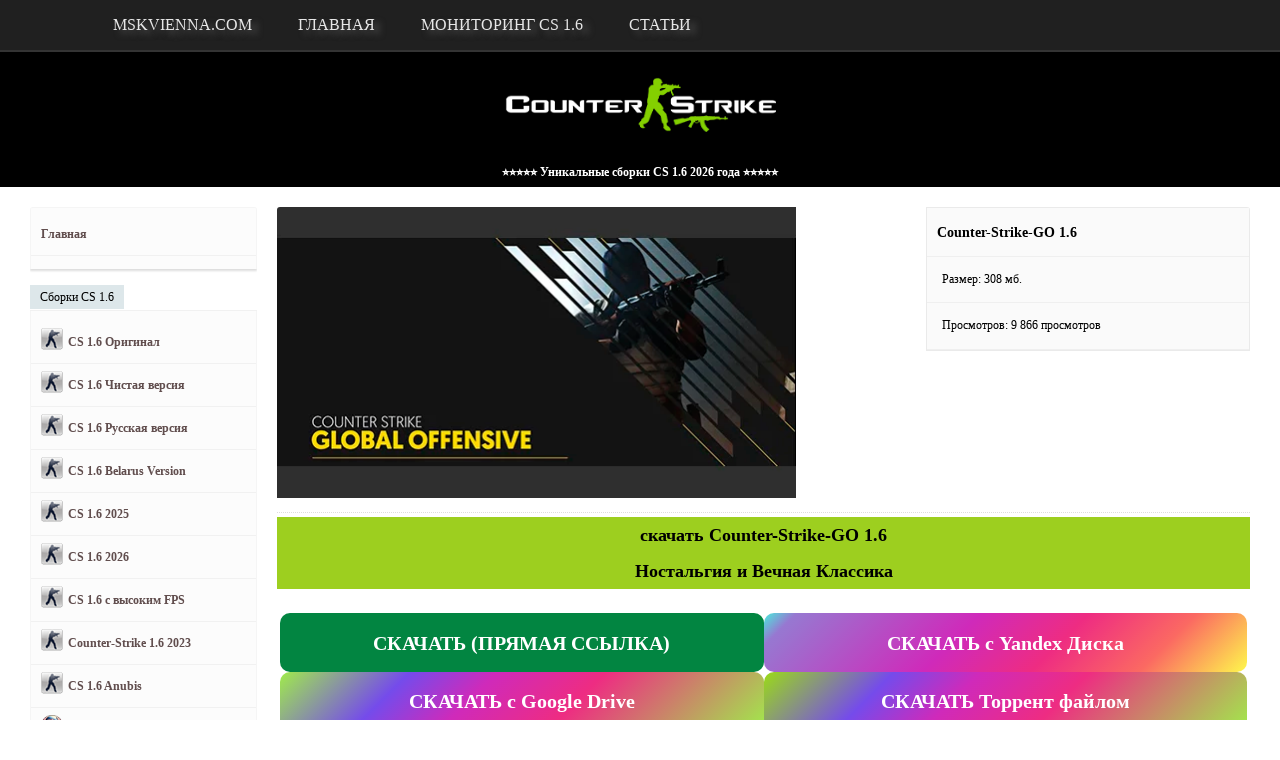

--- FILE ---
content_type: text/html; charset=UTF-8
request_url: https://mskvienna.com/cs-go-1-6/
body_size: 27114
content:
<!DOCTYPE html><html lang="ru"><head><title>Counter-Strike-GO 1.6</title><meta http-equiv="Content-type" content="text/html; charset=UTF-8"><meta http-equiv="X-UA-Compatible" content="IE=Edge"><meta name="overview" content="width=1024"><meta name="yandex-verification" content="796ef521bc93a9c2"><meta name="google-site-verification" content="fSDpDZzaXSz0epx4pLiJbZ2KFthtj1NFl4pCrpijvmg"><meta name="keywords" content="скачать cs 1.6, скачать кс 1.6, скачать контр страйк, скачать контр страйк 1.6, скачать кс, скачать cs 1.6 бесплатно, скачать cs, counter strike 1.6, кс 1.6 русская версия"><meta name="viewport" content="width=device-width, initial-scale=1, maximum-scale=5, user-scalable=yes"><link rel="icon" type="image/x-icon" href="https://mskvienna.com/wp-content/themes/cs-setup/img/favicon.ico"><meta name="description" content="Counter-Strike-GO 1.6 – это название, которое навсегда останется в сердцах множества игроков. Это была эпоха, когда Counter-Strike завоевывал мир."/><meta name="robots" content="follow, index, max-snippet:-1, max-video-preview:-1, max-image-preview:large"/><link rel="canonical" href="https://mskvienna.com/cs-go-1-6/" /><meta property="og:locale" content="ru_RU" /><meta property="og:type" content="article" /><meta property="og:title" content="Counter-Strike-GO 1.6" /><meta property="og:description" content="Counter-Strike-GO 1.6 – это название, которое навсегда останется в сердцах множества игроков. Это была эпоха, когда Counter-Strike завоевывал мир." /><meta property="og:url" content="https://mskvienna.com/cs-go-1-6/" /><meta property="og:site_name" content="Скачать КС 1.6 • Counter-Strike 1.6 (Русская Версия)" /><meta property="article:section" content="Сборки" /><meta property="og:updated_time" content="2025-04-26T22:41:53+03:00" /><meta property="og:image" content="https://i0.wp.com/mskvienna.com/wp-content/uploads/2023/08/%D0%A0%D0%B0%D0%BC%D0%BA%D0%B0-%D0%B4%D0%BB%D1%8F-%D0%BA%D0%B0%D1%80%D1%82%D0%B8%D0%BD%D0%BE%D0%BA.webp" /><meta property="og:image:secure_url" content="https://i0.wp.com/mskvienna.com/wp-content/uploads/2023/08/%D0%A0%D0%B0%D0%BC%D0%BA%D0%B0-%D0%B4%D0%BB%D1%8F-%D0%BA%D0%B0%D1%80%D1%82%D0%B8%D0%BD%D0%BE%D0%BA.webp" /><meta property="og:image:width" content="520" /><meta property="og:image:height" content="292" /><meta property="og:image:alt" content="cs-go-1.6" /><meta property="og:image:type" content="image/webp" /><meta property="article:published_time" content="2023-08-08T22:29:43+03:00" /><meta property="article:modified_time" content="2025-04-26T22:41:53+03:00" /><meta name="twitter:card" content="summary_large_image" /><meta name="twitter:title" content="Counter-Strike-GO 1.6" /><meta name="twitter:description" content="Counter-Strike-GO 1.6 – это название, которое навсегда останется в сердцах множества игроков. Это была эпоха, когда Counter-Strike завоевывал мир." /><meta name="twitter:image" content="https://i0.wp.com/mskvienna.com/wp-content/uploads/2023/08/%D0%A0%D0%B0%D0%BC%D0%BA%D0%B0-%D0%B4%D0%BB%D1%8F-%D0%BA%D0%B0%D1%80%D1%82%D0%B8%D0%BD%D0%BE%D0%BA.webp" /><meta name="twitter:label1" content="Автор" /><meta name="twitter:data1" content="mskvienna@yandex.ru" /><meta name="twitter:label2" content="Время чтения" /><meta name="twitter:data2" content="3 минуты" /><style media="all">html,body{min-height:100%}body,menu,ul,ol,li,dl,dt,dd,form,fieldset,legend,label,button,input,textarea,select,h1,h2,h3,h4,h5,h6,p{margin:0;padding:0}body{background-color:transparent;color:#000;font-family:Arial,sans-serif;font-size:12px;-webkit-font-smoothing:antialiased;line-height:28px}iframe,fieldset,legend,img{border:none}table{border-collapse:collapse;border-spacing:0}td,th{padding:0}th{font-weight:400;text-align:left}menu,ul{list-style:none}ol{list-style-type:decimal;list-style-position:outside}h1,h2,h3,h4,h5,h6{font-weight:400;text-rendering:optimizeLegibility}h1{font-size:30px;line-height:36px}h2{font-size:12px;line-height:30px}h3{font-size:12px;line-height:27px}h4{font-size:16px;line-height:24px}h5{font-size:14px;line-height:21px}h6{font-size:12px;text-transform:uppercase;line-height:18px}p{padding:1em 0}small{font-size:.85em}sup,sub{vertical-align:baseline;position:relative;font-size:.75em;line-height:0}sup{top:-.5em}sub{bottom:-.25em}a{color:#000;text-decoration:none}a:hover{color:#005580;text-decoration:underline}a,button,input,select,textarea{outline:none}fieldset{display:block}button,input,textarea,select{font-family:Arial,sans-serif;line-height:normal}button,input[type=button],input[type=submit]{-webkit-appearance:button;cursor:pointer}button[disabled],input[disabled]{cursor:default}input[type=text],input[type=password],input[type=email],input[type=tel],textarea{display:inline-block;vertical-align:middle;width:180px;height:18px;padding:4px;border:1px solid #ccc;background-color:#fff;color:#666}input[type=search]{-webkit-appearance:textfield;-moz-box-sizing:content-box;-webkit-box-sizing:content-box;box-sizing:content-box}input[type=search]::-webkit-search-cancel-button,input[type=search]::-webkit-search-decoration{-webkit-appearance:none}textarea{resize:vertical;vertical-align:top}select{width:190px;height:28px;padding:4px;border:1px solid #ccc}:-moz-placeholder{color:#aaa}::-webkit-input-placeholder{color:#aaa}::-moz-selection{color:#fff;background:#08c}::selection{color:#fff;background:#08c}.layout{width:998px;margin:0 auto}.pull-right{float:right}[class^=icon-],[class*=' icon-']{display:inline-block;vertical-align:middle;background-repeat:no-repeat}[class^=btn-],[class*=' btn-']{display:inline-block;vertical-align:middle;-webkit-border-radius:2px;border-radius:2px;border:none}[class^=btn-]:hover,[class*=' btn-']:hover{text-decoration:none}[class^=caret-],[class*=' caret-']{display:inline-block;vertical-align:middle;content:'';width:0;height:0;border:4px solid transparent}.caret-top{border-bottom:4px solid #000}.caret-bottom{border-top:4px solid #000}.caret-left{border-right:4px solid #000}.caret-right{border-left:4px solid #000}body{font-family:'Tahoma';background:url(//mskvienna.com/wp-content/themes/cs-setup/./img/fons.png)}*{margin:0;padding:0}a:hover{text-decoration:blink}*[onclick*=setup]{cursor:pointer}.oph{-webkit-transition:all .5s;-moz-transition:all .5s;-ms-transition:all .5s;-o-transition:all .5s;transition:all .5s}.oph:hover{-webkit-transition:all .5s;-moz-transition:all .5s;-ms-transition:all .5s;-o-transition:all .5s;transition:all .5s}.cssetup{display:flex}nav{flex-basis:250px;flex-grow:2;margin:20px 10px}.content{flex-grow:1;flex-shrink:7;min-width:250px}header{max-width:700px;margin:0 auto;padding-top:0;position:relative}.logo_l:hover{text-shadow:0 0 5px #fff}@media all and (min-width:1600px){header{max-width:1500px;max-height:210px;z-index:1}div.css_top_s{position:relative;z-index:2}div.cssetup>nav{flex-basis:290px;max-width:290px}div.content .block_d{width:32.3%}}.cssetup{width:auto;padding-left:20px;padding-right:20px;margin:0 auto;padding-bottom:70px;background:#fff;position:relative}.title_content:not(.but_title){padding:5px 10px;background:#dde7ea}nav{max-width:250px;padding:0 0 10px;padding-bottom:40px;border-top:1px solid #f5f5f5}nav ul{padding-bottom:15px;padding-top:10px;border-left:1px solid #f5f5f5;border-right:1px solid #f5f5f5}nav ul:last-child{margin-bottom:0}nav .nav_top{padding:5px 0;margin-bottom:15px}nav ul li{border-bottom:1px solid #f1f1f1;padding:4px 0}nav ul li:hover{background:rgba(0,0,0,.05);box-shadow:inset -3px 0px 0px #78c78d}nav ul li:last-child{border-bottom:none}nav ul li a{color:#614e4e;font-weight:700;padding:3px 10px;height:100%;display:block}nav ul li a:hover{text-decoration:blink}nav ul li a img{vertical-align:middle;margin-right:5px;float:left}.content{margin:20px 10px;padding:0 0 10px}.content .list_cont_d img:not(.csicon_title){max-width:100%;height:inherit}.content .title_content{margin-bottom:10px}.content .list_cont_d{width:100%;display:inline-block}.content .block_d{float:left;overflow:hidden;width:49%;margin:.5%;background:#f7f7f7;box-shadow:inset 0 0 13px #efefef,0 0px 1px rgba(123,123,123,.62)}.content .block_d>p{margin:0;padding:0}.content .block_d:hover{background:#eaeaea}.title_d_cs{height:18px;font-weight:700;display:block;padding:10px;text-overflow:ellipsis;overflow:hidden;white-space:nowrap;position:relative}.title_d_cs>u{position:absolute;right:10px}.title_d_cs .csicon_title{float:left;margin-right:5px}.cont_d_cs{margin-bottom:2px}.cont_d_cs img{width:96%;margin:0 2%}.cont_info_cs{display:inline-block;width:100%;vertical-align:bottom}.cont_info_cs>p{display:none}.cont_info_cs>span a{padding:5px 15px;height:100%;display:block}.cont_info_cs>span a:hover{background:rgba(0,0,0,.06)}.cont_info_cs .cont_info_cs_l{float:left;padding:5px 15px;color:#000}.cont_info_cs .cont_info_cs_l i{font-size:1.4em;vertical-align:middle;margin-right:6px}.cont_info_cs .cont_info_cs_r{float:right}.menu_but{float:left;overflow:hidden;line-height:28px;padding:0 10px 0 5px;cursor:pointer}.menu_but i{margin-right:7px;font-size:1.6em;vertical-align:middle}.title_text{background:#1d67c3;overflow:hidden;padding:5px 10px;-webkit-border-radius:0px;-moz-border-radius:3px;border-radius:3px;cursor:pointer;text-align:justify}.close_menu{display:none;background:#fff;padding:20px 1px;font-size:1.3em;text-align:center}.close_menu_bot{border-bottom:3px solid #444}.close_menu i{margin-right:10px}@media all and (min-width:550px){.menu_but{display:none}}@media all and (max-width:550px){nav{display:none}nav.active{display:block;position:absolute;background:#fff;width:97%;max-width:97%;padding:0 1%;margin:0 1%;z-index:1}.cssetup{overflow:hidden}.close_menu{display:block}}.s_p_t{display:flex}.s_p_t_t{width:100%}.s_p_t_t img{width:80%;margin:0 3% 0 0}.s_p_t_b{width:50%}.s_p_t_b>ul>li.top_s_p_t_b{padding:10px;font-weight:700;font-size:1.2em}.s_p_t_b>ul{background:rgba(243,243,243,.4);border:1px solid rgba(221,221,221,.53)}.s_p_t_b>ul>li{padding:8px 10px;border-bottom:1px solid rgba(230,230,230,.52)}.s_p_t_b>ul>li>i{margin-right:5px;vertical-align:middle;font-size:1.6em;color:#4e4e4e}.s_p_t_b>ul>li .post-ratings{display:inline-block;width:70px;vertical-align:middle;margin-left:6px}.s_p_b ul{display:flex;font-family:'Ubuntu Condensed';margin-bottom:30px}.s_p_b ul li{width:160px;text-align:center;border:2px solid #4a93d2;margin-right:15px;-webkit-border-radius:5px;-moz-border-radius:5px;border-radius:5px}.s_p_b ul li a{display:block;font-size:1.3em;padding:14px 6px 6px}.s_p_b ul li a:hover{color:#2975a2}.s_p_b ul li a span{display:block;font-size:.8em;margin-top:5px}.s_p_title{font-size:1.2em;font-weight:700;margin-bottom:4px;padding-bottom:4px;border-bottom:1px dotted #ddd}.ras_w_b{width:100%;height:5px;display:inline-block;border-top:1px solid #f5f5f5;margin:20px 0;padding:5px;font-size:1.2em}.stat_single i{font-size:1.4em;margin-right:5px;vertical-align:middle;color:#444}.stat_single .stat_b{display:flex;justify-content:space-around;max-width:440px;border-bottom:1px solid #eaeaea;margin-bottom:5px}.stat_single .stat_b>div:nth-child(1n){width:50%}.stat_single .stat_b>div:nth-child(2n){width:15%}.stat_single .stat_b>div:nth-child(3n){width:35%}footer{padding:10px 0;cursor:default;background:#fbfbfb;border-top:1px solid #efefef;max-width:100%;margin:0 auto;padding-left:20px;padding-right:20px}.fot_t{display:flex}.fot_t>div{width:50%;padding:0 10px}.fot_t_r{text-align:right}.fot_b{text-align:center}nav ul{background:rgba(90,90,90,.02);box-shadow:0 2px 2px #ddd,0 -1px 0 rgba(236,236,236,.7)}nav,.content{cursor:default;overflow:hidden;-webkit-border-radius:3px;-moz-border-radius:3px;border-radius:3px}.pace-running>div:not(.pace),.pace-running>header,.pace-running>footer{display:none}@media all and (max-width:700px){div.css_top_s{display:inline-block}div.css_top_s_list ul{display:inherit}div.css_top_s_list ul li{width:50%;float:left}div.content .block_d{max-height:inherit;width:99%}div.s_p_t{flex-direction:column}div.s_p_t_b{width:100%}div.sharify-container ul li{width:18% !important}}@media all and (max-width:860px){div.sharify-container li{width:30% !important;margin-bottom:5px;display:inline-table}}.main-menu{background:#202020;position:unset;top:0;left:0;width:100%;z-index:999}.menu-up{border-bottom:2px solid #343434}.menu-up ul img{float:left;position:relative;top:7px;width:200px;height:36px}.menu-up ul,.menu-under ul{width:1100px;margin:0 auto;height:50px;line-height:50px}.menu-under ul{text-align:center}.menu-up ul li,.menu-under ul li{display:inline-block}.menu-up ul li a,.menu-under ul li a{padding:15px 23px;font-size:16px;color:#e7e7e7;text-decoration:none;text-transform:uppercase;text-shadow:6px 4px 6px #555}.menu-under ul li a{font-size:12px;padding:5px 7px;background:#4a4a4a;border-radius:3px}.menu-under{background:#2f2f2f}.menu-up ul li a:hover{background:#1c1c1c;border-bottom:2px solid #959595}.menu-under ul li a:hover{background:#202020}.select-page{background:#202020 !important}.select-page-up{background:#1c1c1c;border-bottom:2px solid #959595}@media only screen and (max-width:640px){.main-menu{position:inherit}.menu-up ul,.menu-under ul{display:grid;width:94%;height:100%;margin:0}.menu-up ul img{margin:0 0 15px 100px}.menu-up ul li,.menu-under ul li{display:inline-block}.menu-up ul li a,.menu-under ul li a{background:#111;width:100%;display:inline-block;padding:0 0 0 20px}.menu-under ul li a{background:#202020;display:inline-flex}}img:is([sizes=auto i],[sizes^="auto," i]){contain-intrinsic-size:3000px 1500px}img.wp-smiley,img.emoji{display:inline !important;border:none !important;box-shadow:none !important;height:1em !important;width:1em !important;margin:0 .07em !important;vertical-align:-.1em !important;background:0 0 !important;padding:0 !important}:root{--wp-block-synced-color:#7a00df;--wp-block-synced-color--rgb:122,0,223;--wp-bound-block-color:var(--wp-block-synced-color);--wp-editor-canvas-background:#ddd;--wp-admin-theme-color:#007cba;--wp-admin-theme-color--rgb:0,124,186;--wp-admin-theme-color-darker-10:#006ba1;--wp-admin-theme-color-darker-10--rgb:0,107,160.5;--wp-admin-theme-color-darker-20:#005a87;--wp-admin-theme-color-darker-20--rgb:0,90,135;--wp-admin-border-width-focus:2px}@media (min-resolution:192dpi){:root{--wp-admin-border-width-focus:1.5px}}.wp-element-button{cursor:pointer}:root .has-very-light-gray-background-color{background-color:#eee}:root .has-very-dark-gray-background-color{background-color:#313131}:root .has-very-light-gray-color{color:#eee}:root .has-very-dark-gray-color{color:#313131}:root .has-vivid-green-cyan-to-vivid-cyan-blue-gradient-background{background:linear-gradient(135deg,#00d084,#0693e3)}:root .has-purple-crush-gradient-background{background:linear-gradient(135deg,#34e2e4,#4721fb 50%,#ab1dfe)}:root .has-hazy-dawn-gradient-background{background:linear-gradient(135deg,#faaca8,#dad0ec)}:root .has-subdued-olive-gradient-background{background:linear-gradient(135deg,#fafae1,#67a671)}:root .has-atomic-cream-gradient-background{background:linear-gradient(135deg,#fdd79a,#004a59)}:root .has-nightshade-gradient-background{background:linear-gradient(135deg,#330968,#31cdcf)}:root .has-midnight-gradient-background{background:linear-gradient(135deg,#020381,#2874fc)}:root{--wp--preset--font-size--normal:16px;--wp--preset--font-size--huge:42px}.has-regular-font-size{font-size:1em}.has-larger-font-size{font-size:2.625em}.has-normal-font-size{font-size:var(--wp--preset--font-size--normal)}.has-huge-font-size{font-size:var(--wp--preset--font-size--huge)}.has-text-align-center{text-align:center}.has-text-align-left{text-align:left}.has-text-align-right{text-align:right}.has-fit-text{white-space:nowrap!important}#end-resizable-editor-section{display:none}.aligncenter{clear:both}.items-justified-left{justify-content:flex-start}.items-justified-center{justify-content:center}.items-justified-right{justify-content:flex-end}.items-justified-space-between{justify-content:space-between}.screen-reader-text{border:0;clip-path:inset(50%);height:1px;margin:-1px;overflow:hidden;padding:0;position:absolute;width:1px;word-wrap:normal!important}.screen-reader-text:focus{background-color:#ddd;clip-path:none;color:#444;display:block;font-size:1em;height:auto;left:5px;line-height:normal;padding:15px 23px 14px;text-decoration:none;top:5px;width:auto;z-index:100000}html :where(.has-border-color){border-style:solid}html :where([style*=border-top-color]){border-top-style:solid}html :where([style*=border-right-color]){border-right-style:solid}html :where([style*=border-bottom-color]){border-bottom-style:solid}html :where([style*=border-left-color]){border-left-style:solid}html :where([style*=border-width]){border-style:solid}html :where([style*=border-top-width]){border-top-style:solid}html :where([style*=border-right-width]){border-right-style:solid}html :where([style*=border-bottom-width]){border-bottom-style:solid}html :where([style*=border-left-width]){border-left-style:solid}html :where(img[class*=wp-image-]){height:auto;max-width:100%}:where(figure){margin:0 0 1em}html :where(.is-position-sticky){--wp-admin--admin-bar--position-offset:var(--wp-admin--admin-bar--height,0px)}@media screen and (max-width:600px){html :where(.is-position-sticky){--wp-admin--admin-bar--position-offset:0px}}.wp-block-button__link{align-content:center;box-sizing:border-box;cursor:pointer;display:inline-block;height:100%;text-align:center;word-break:break-word}.wp-block-button__link.aligncenter{text-align:center}.wp-block-button__link.alignright{text-align:right}:where(.wp-block-button__link){border-radius:9999px;box-shadow:none;padding:calc(.667em + 2px) calc(1.333em + 2px);text-decoration:none}.wp-block-button[style*=text-decoration] .wp-block-button__link{text-decoration:inherit}.wp-block-buttons>.wp-block-button.has-custom-width{max-width:none}.wp-block-buttons>.wp-block-button.has-custom-width .wp-block-button__link{width:100%}.wp-block-buttons>.wp-block-button.has-custom-font-size .wp-block-button__link{font-size:inherit}.wp-block-buttons>.wp-block-button.wp-block-button__width-25{width:calc(25% - var(--wp--style--block-gap, .5em)*.75)}.wp-block-buttons>.wp-block-button.wp-block-button__width-50{width:calc(50% - var(--wp--style--block-gap, .5em)*.5)}.wp-block-buttons>.wp-block-button.wp-block-button__width-75{width:calc(75% - var(--wp--style--block-gap, .5em)*.25)}.wp-block-buttons>.wp-block-button.wp-block-button__width-100{flex-basis:100%;width:100%}.wp-block-buttons.is-vertical>.wp-block-button.wp-block-button__width-25{width:25%}.wp-block-buttons.is-vertical>.wp-block-button.wp-block-button__width-50{width:50%}.wp-block-buttons.is-vertical>.wp-block-button.wp-block-button__width-75{width:75%}.wp-block-button.is-style-squared,.wp-block-button__link.wp-block-button.is-style-squared{border-radius:0}.wp-block-button.no-border-radius,.wp-block-button__link.no-border-radius{border-radius:0!important}:root :where(.wp-block-button .wp-block-button__link.is-style-outline),:root :where(.wp-block-button.is-style-outline>.wp-block-button__link){border:2px solid;padding:.667em 1.333em}:root :where(.wp-block-button .wp-block-button__link.is-style-outline:not(.has-text-color)),:root :where(.wp-block-button.is-style-outline>.wp-block-button__link:not(.has-text-color)){color:currentColor}:root :where(.wp-block-button .wp-block-button__link.is-style-outline:not(.has-background)),:root :where(.wp-block-button.is-style-outline>.wp-block-button__link:not(.has-background)){background-color:initial;background-image:none}.blocks-gallery-grid:not(.has-nested-images),.wp-block-gallery:not(.has-nested-images){display:flex;flex-wrap:wrap;list-style-type:none;margin:0;padding:0}.blocks-gallery-grid:not(.has-nested-images) .blocks-gallery-image,.blocks-gallery-grid:not(.has-nested-images) .blocks-gallery-item,.wp-block-gallery:not(.has-nested-images) .blocks-gallery-image,.wp-block-gallery:not(.has-nested-images) .blocks-gallery-item{display:flex;flex-direction:column;flex-grow:1;justify-content:center;margin:0 1em 1em 0;position:relative;width:calc(50% - 1em)}.blocks-gallery-grid:not(.has-nested-images) .blocks-gallery-image:nth-of-type(2n),.blocks-gallery-grid:not(.has-nested-images) .blocks-gallery-item:nth-of-type(2n),.wp-block-gallery:not(.has-nested-images) .blocks-gallery-image:nth-of-type(2n),.wp-block-gallery:not(.has-nested-images) .blocks-gallery-item:nth-of-type(2n){margin-right:0}.blocks-gallery-grid:not(.has-nested-images) .blocks-gallery-image figure,.blocks-gallery-grid:not(.has-nested-images) .blocks-gallery-item figure,.wp-block-gallery:not(.has-nested-images) .blocks-gallery-image figure,.wp-block-gallery:not(.has-nested-images) .blocks-gallery-item figure{align-items:flex-end;display:flex;height:100%;justify-content:flex-start;margin:0}.blocks-gallery-grid:not(.has-nested-images) .blocks-gallery-image img,.blocks-gallery-grid:not(.has-nested-images) .blocks-gallery-item img,.wp-block-gallery:not(.has-nested-images) .blocks-gallery-image img,.wp-block-gallery:not(.has-nested-images) .blocks-gallery-item img{display:block;height:auto;max-width:100%;width:auto}.blocks-gallery-grid:not(.has-nested-images) .blocks-gallery-image figcaption,.blocks-gallery-grid:not(.has-nested-images) .blocks-gallery-item figcaption,.wp-block-gallery:not(.has-nested-images) .blocks-gallery-image figcaption,.wp-block-gallery:not(.has-nested-images) .blocks-gallery-item figcaption{background:linear-gradient(0deg,#000000b3,#0000004d 70%,#0000);bottom:0;box-sizing:border-box;color:#fff;font-size:.8em;margin:0;max-height:100%;overflow:auto;padding:3em .77em .7em;position:absolute;text-align:center;width:100%;z-index:2}.blocks-gallery-grid:not(.has-nested-images) .blocks-gallery-image figcaption img,.blocks-gallery-grid:not(.has-nested-images) .blocks-gallery-item figcaption img,.wp-block-gallery:not(.has-nested-images) .blocks-gallery-image figcaption img,.wp-block-gallery:not(.has-nested-images) .blocks-gallery-item figcaption img{display:inline}.blocks-gallery-grid:not(.has-nested-images) figcaption,.wp-block-gallery:not(.has-nested-images) figcaption{flex-grow:1}.blocks-gallery-grid:not(.has-nested-images).is-cropped .blocks-gallery-image a,.blocks-gallery-grid:not(.has-nested-images).is-cropped .blocks-gallery-image img,.blocks-gallery-grid:not(.has-nested-images).is-cropped .blocks-gallery-item a,.blocks-gallery-grid:not(.has-nested-images).is-cropped .blocks-gallery-item img,.wp-block-gallery:not(.has-nested-images).is-cropped .blocks-gallery-image a,.wp-block-gallery:not(.has-nested-images).is-cropped .blocks-gallery-image img,.wp-block-gallery:not(.has-nested-images).is-cropped .blocks-gallery-item a,.wp-block-gallery:not(.has-nested-images).is-cropped .blocks-gallery-item img{flex:1;height:100%;object-fit:cover;width:100%}.blocks-gallery-grid:not(.has-nested-images).columns-1 .blocks-gallery-image,.blocks-gallery-grid:not(.has-nested-images).columns-1 .blocks-gallery-item,.wp-block-gallery:not(.has-nested-images).columns-1 .blocks-gallery-image,.wp-block-gallery:not(.has-nested-images).columns-1 .blocks-gallery-item{margin-right:0;width:100%}@media (min-width:600px){.blocks-gallery-grid:not(.has-nested-images).columns-3 .blocks-gallery-image,.blocks-gallery-grid:not(.has-nested-images).columns-3 .blocks-gallery-item,.wp-block-gallery:not(.has-nested-images).columns-3 .blocks-gallery-image,.wp-block-gallery:not(.has-nested-images).columns-3 .blocks-gallery-item{margin-right:1em;width:calc(33.33333% - .66667em)}.blocks-gallery-grid:not(.has-nested-images).columns-4 .blocks-gallery-image,.blocks-gallery-grid:not(.has-nested-images).columns-4 .blocks-gallery-item,.wp-block-gallery:not(.has-nested-images).columns-4 .blocks-gallery-image,.wp-block-gallery:not(.has-nested-images).columns-4 .blocks-gallery-item{margin-right:1em;width:calc(25% - .75em)}.blocks-gallery-grid:not(.has-nested-images).columns-5 .blocks-gallery-image,.blocks-gallery-grid:not(.has-nested-images).columns-5 .blocks-gallery-item,.wp-block-gallery:not(.has-nested-images).columns-5 .blocks-gallery-image,.wp-block-gallery:not(.has-nested-images).columns-5 .blocks-gallery-item{margin-right:1em;width:calc(20% - .8em)}.blocks-gallery-grid:not(.has-nested-images).columns-6 .blocks-gallery-image,.blocks-gallery-grid:not(.has-nested-images).columns-6 .blocks-gallery-item,.wp-block-gallery:not(.has-nested-images).columns-6 .blocks-gallery-image,.wp-block-gallery:not(.has-nested-images).columns-6 .blocks-gallery-item{margin-right:1em;width:calc(16.66667% - .83333em)}.blocks-gallery-grid:not(.has-nested-images).columns-7 .blocks-gallery-image,.blocks-gallery-grid:not(.has-nested-images).columns-7 .blocks-gallery-item,.wp-block-gallery:not(.has-nested-images).columns-7 .blocks-gallery-image,.wp-block-gallery:not(.has-nested-images).columns-7 .blocks-gallery-item{margin-right:1em;width:calc(14.28571% - .85714em)}.blocks-gallery-grid:not(.has-nested-images).columns-8 .blocks-gallery-image,.blocks-gallery-grid:not(.has-nested-images).columns-8 .blocks-gallery-item,.wp-block-gallery:not(.has-nested-images).columns-8 .blocks-gallery-image,.wp-block-gallery:not(.has-nested-images).columns-8 .blocks-gallery-item{margin-right:1em;width:calc(12.5% - .875em)}.blocks-gallery-grid:not(.has-nested-images).columns-1 .blocks-gallery-image:nth-of-type(1n),.blocks-gallery-grid:not(.has-nested-images).columns-1 .blocks-gallery-item:nth-of-type(1n),.blocks-gallery-grid:not(.has-nested-images).columns-2 .blocks-gallery-image:nth-of-type(2n),.blocks-gallery-grid:not(.has-nested-images).columns-2 .blocks-gallery-item:nth-of-type(2n),.blocks-gallery-grid:not(.has-nested-images).columns-3 .blocks-gallery-image:nth-of-type(3n),.blocks-gallery-grid:not(.has-nested-images).columns-3 .blocks-gallery-item:nth-of-type(3n),.blocks-gallery-grid:not(.has-nested-images).columns-4 .blocks-gallery-image:nth-of-type(4n),.blocks-gallery-grid:not(.has-nested-images).columns-4 .blocks-gallery-item:nth-of-type(4n),.blocks-gallery-grid:not(.has-nested-images).columns-5 .blocks-gallery-image:nth-of-type(5n),.blocks-gallery-grid:not(.has-nested-images).columns-5 .blocks-gallery-item:nth-of-type(5n),.blocks-gallery-grid:not(.has-nested-images).columns-6 .blocks-gallery-image:nth-of-type(6n),.blocks-gallery-grid:not(.has-nested-images).columns-6 .blocks-gallery-item:nth-of-type(6n),.blocks-gallery-grid:not(.has-nested-images).columns-7 .blocks-gallery-image:nth-of-type(7n),.blocks-gallery-grid:not(.has-nested-images).columns-7 .blocks-gallery-item:nth-of-type(7n),.blocks-gallery-grid:not(.has-nested-images).columns-8 .blocks-gallery-image:nth-of-type(8n),.blocks-gallery-grid:not(.has-nested-images).columns-8 .blocks-gallery-item:nth-of-type(8n),.wp-block-gallery:not(.has-nested-images).columns-1 .blocks-gallery-image:nth-of-type(1n),.wp-block-gallery:not(.has-nested-images).columns-1 .blocks-gallery-item:nth-of-type(1n),.wp-block-gallery:not(.has-nested-images).columns-2 .blocks-gallery-image:nth-of-type(2n),.wp-block-gallery:not(.has-nested-images).columns-2 .blocks-gallery-item:nth-of-type(2n),.wp-block-gallery:not(.has-nested-images).columns-3 .blocks-gallery-image:nth-of-type(3n),.wp-block-gallery:not(.has-nested-images).columns-3 .blocks-gallery-item:nth-of-type(3n),.wp-block-gallery:not(.has-nested-images).columns-4 .blocks-gallery-image:nth-of-type(4n),.wp-block-gallery:not(.has-nested-images).columns-4 .blocks-gallery-item:nth-of-type(4n),.wp-block-gallery:not(.has-nested-images).columns-5 .blocks-gallery-image:nth-of-type(5n),.wp-block-gallery:not(.has-nested-images).columns-5 .blocks-gallery-item:nth-of-type(5n),.wp-block-gallery:not(.has-nested-images).columns-6 .blocks-gallery-image:nth-of-type(6n),.wp-block-gallery:not(.has-nested-images).columns-6 .blocks-gallery-item:nth-of-type(6n),.wp-block-gallery:not(.has-nested-images).columns-7 .blocks-gallery-image:nth-of-type(7n),.wp-block-gallery:not(.has-nested-images).columns-7 .blocks-gallery-item:nth-of-type(7n),.wp-block-gallery:not(.has-nested-images).columns-8 .blocks-gallery-image:nth-of-type(8n),.wp-block-gallery:not(.has-nested-images).columns-8 .blocks-gallery-item:nth-of-type(8n){margin-right:0}}.blocks-gallery-grid:not(.has-nested-images) .blocks-gallery-image:last-child,.blocks-gallery-grid:not(.has-nested-images) .blocks-gallery-item:last-child,.wp-block-gallery:not(.has-nested-images) .blocks-gallery-image:last-child,.wp-block-gallery:not(.has-nested-images) .blocks-gallery-item:last-child{margin-right:0}.blocks-gallery-grid:not(.has-nested-images).alignleft,.blocks-gallery-grid:not(.has-nested-images).alignright,.wp-block-gallery:not(.has-nested-images).alignleft,.wp-block-gallery:not(.has-nested-images).alignright{max-width:420px;width:100%}.blocks-gallery-grid:not(.has-nested-images).aligncenter .blocks-gallery-item figure,.wp-block-gallery:not(.has-nested-images).aligncenter .blocks-gallery-item figure{justify-content:center}.wp-block-gallery:not(.is-cropped) .blocks-gallery-item{align-self:flex-start}figure.wp-block-gallery.has-nested-images{align-items:normal}.wp-block-gallery.has-nested-images figure.wp-block-image:not(#individual-image){margin:0;width:calc(50% - var(--wp--style--unstable-gallery-gap, 16px)/2)}.wp-block-gallery.has-nested-images figure.wp-block-image{box-sizing:border-box;display:flex;flex-direction:column;flex-grow:1;justify-content:center;max-width:100%;position:relative}.wp-block-gallery.has-nested-images figure.wp-block-image>a,.wp-block-gallery.has-nested-images figure.wp-block-image>div{flex-direction:column;flex-grow:1;margin:0}.wp-block-gallery.has-nested-images figure.wp-block-image img{display:block;height:auto;max-width:100%!important;width:auto}.wp-block-gallery.has-nested-images figure.wp-block-image figcaption,.wp-block-gallery.has-nested-images figure.wp-block-image:has(figcaption):before{bottom:0;left:0;max-height:100%;position:absolute;right:0}.wp-block-gallery.has-nested-images figure.wp-block-image:has(figcaption):before{backdrop-filter:blur(3px);content:"";height:100%;-webkit-mask-image:linear-gradient(0deg,#000 20%,#0000);mask-image:linear-gradient(0deg,#000 20%,#0000);max-height:40%;pointer-events:none}.wp-block-gallery.has-nested-images figure.wp-block-image figcaption{box-sizing:border-box;color:#fff;font-size:13px;margin:0;overflow:auto;padding:1em;text-align:center;text-shadow:0 0 1.5px #000}.wp-block-gallery.has-nested-images figure.wp-block-image figcaption::-webkit-scrollbar{height:12px;width:12px}.wp-block-gallery.has-nested-images figure.wp-block-image figcaption::-webkit-scrollbar-track{background-color:initial}.wp-block-gallery.has-nested-images figure.wp-block-image figcaption::-webkit-scrollbar-thumb{background-clip:padding-box;background-color:initial;border:3px solid #0000;border-radius:8px}.wp-block-gallery.has-nested-images figure.wp-block-image figcaption:focus-within::-webkit-scrollbar-thumb,.wp-block-gallery.has-nested-images figure.wp-block-image figcaption:focus::-webkit-scrollbar-thumb,.wp-block-gallery.has-nested-images figure.wp-block-image figcaption:hover::-webkit-scrollbar-thumb{background-color:#fffc}.wp-block-gallery.has-nested-images figure.wp-block-image figcaption{scrollbar-color:#0000 #0000;scrollbar-gutter:stable both-edges;scrollbar-width:thin}.wp-block-gallery.has-nested-images figure.wp-block-image figcaption:focus,.wp-block-gallery.has-nested-images figure.wp-block-image figcaption:focus-within,.wp-block-gallery.has-nested-images figure.wp-block-image figcaption:hover{scrollbar-color:#fffc #0000}.wp-block-gallery.has-nested-images figure.wp-block-image figcaption{will-change:transform}@media (hover:none){.wp-block-gallery.has-nested-images figure.wp-block-image figcaption{scrollbar-color:#fffc #0000}}.wp-block-gallery.has-nested-images figure.wp-block-image figcaption{background:linear-gradient(0deg,#0006,#0000)}.wp-block-gallery.has-nested-images figure.wp-block-image figcaption img{display:inline}.wp-block-gallery.has-nested-images figure.wp-block-image figcaption a{color:inherit}.wp-block-gallery.has-nested-images figure.wp-block-image.has-custom-border img{box-sizing:border-box}.wp-block-gallery.has-nested-images figure.wp-block-image.has-custom-border>a,.wp-block-gallery.has-nested-images figure.wp-block-image.has-custom-border>div,.wp-block-gallery.has-nested-images figure.wp-block-image.is-style-rounded>a,.wp-block-gallery.has-nested-images figure.wp-block-image.is-style-rounded>div{flex:1 1 auto}.wp-block-gallery.has-nested-images figure.wp-block-image.has-custom-border figcaption,.wp-block-gallery.has-nested-images figure.wp-block-image.is-style-rounded figcaption{background:0 0;color:inherit;flex:initial;margin:0;padding:10px 10px 9px;position:relative;text-shadow:none}.wp-block-gallery.has-nested-images figure.wp-block-image.has-custom-border:before,.wp-block-gallery.has-nested-images figure.wp-block-image.is-style-rounded:before{content:none}.wp-block-gallery.has-nested-images figcaption{flex-basis:100%;flex-grow:1;text-align:center}.wp-block-gallery.has-nested-images:not(.is-cropped) figure.wp-block-image:not(#individual-image){margin-bottom:auto;margin-top:0}.wp-block-gallery.has-nested-images.is-cropped figure.wp-block-image:not(#individual-image){align-self:inherit}.wp-block-gallery.has-nested-images.is-cropped figure.wp-block-image:not(#individual-image)>a,.wp-block-gallery.has-nested-images.is-cropped figure.wp-block-image:not(#individual-image)>div:not(.components-drop-zone){display:flex}.wp-block-gallery.has-nested-images.is-cropped figure.wp-block-image:not(#individual-image) a,.wp-block-gallery.has-nested-images.is-cropped figure.wp-block-image:not(#individual-image) img{flex:1 0 0%;height:100%;object-fit:cover;width:100%}.wp-block-gallery.has-nested-images.columns-1 figure.wp-block-image:not(#individual-image){width:100%}@media (min-width:600px){.wp-block-gallery.has-nested-images.columns-3 figure.wp-block-image:not(#individual-image){width:calc(33.33333% - var(--wp--style--unstable-gallery-gap, 16px)*.66667)}.wp-block-gallery.has-nested-images.columns-4 figure.wp-block-image:not(#individual-image){width:calc(25% - var(--wp--style--unstable-gallery-gap, 16px)*.75)}.wp-block-gallery.has-nested-images.columns-5 figure.wp-block-image:not(#individual-image){width:calc(20% - var(--wp--style--unstable-gallery-gap, 16px)*.8)}.wp-block-gallery.has-nested-images.columns-6 figure.wp-block-image:not(#individual-image){width:calc(16.66667% - var(--wp--style--unstable-gallery-gap, 16px)*.83333)}.wp-block-gallery.has-nested-images.columns-7 figure.wp-block-image:not(#individual-image){width:calc(14.28571% - var(--wp--style--unstable-gallery-gap, 16px)*.85714)}.wp-block-gallery.has-nested-images.columns-8 figure.wp-block-image:not(#individual-image){width:calc(12.5% - var(--wp--style--unstable-gallery-gap, 16px)*.875)}.wp-block-gallery.has-nested-images.columns-default figure.wp-block-image:not(#individual-image){width:calc(33.33% - var(--wp--style--unstable-gallery-gap, 16px)*.66667)}.wp-block-gallery.has-nested-images.columns-default figure.wp-block-image:not(#individual-image):first-child:nth-last-child(2),.wp-block-gallery.has-nested-images.columns-default figure.wp-block-image:not(#individual-image):first-child:nth-last-child(2)~figure.wp-block-image:not(#individual-image){width:calc(50% - var(--wp--style--unstable-gallery-gap, 16px)*.5)}.wp-block-gallery.has-nested-images.columns-default figure.wp-block-image:not(#individual-image):first-child:last-child{width:100%}}.wp-block-gallery.has-nested-images.alignleft,.wp-block-gallery.has-nested-images.alignright{max-width:420px;width:100%}.wp-block-gallery.has-nested-images.aligncenter{justify-content:center}h1:where(.wp-block-heading).has-background,h2:where(.wp-block-heading).has-background,h3:where(.wp-block-heading).has-background,h4:where(.wp-block-heading).has-background,h5:where(.wp-block-heading).has-background,h6:where(.wp-block-heading).has-background{padding:1.25em 2.375em}h1.has-text-align-left[style*=writing-mode]:where([style*=vertical-lr]),h1.has-text-align-right[style*=writing-mode]:where([style*=vertical-rl]),h2.has-text-align-left[style*=writing-mode]:where([style*=vertical-lr]),h2.has-text-align-right[style*=writing-mode]:where([style*=vertical-rl]),h3.has-text-align-left[style*=writing-mode]:where([style*=vertical-lr]),h3.has-text-align-right[style*=writing-mode]:where([style*=vertical-rl]),h4.has-text-align-left[style*=writing-mode]:where([style*=vertical-lr]),h4.has-text-align-right[style*=writing-mode]:where([style*=vertical-rl]),h5.has-text-align-left[style*=writing-mode]:where([style*=vertical-lr]),h5.has-text-align-right[style*=writing-mode]:where([style*=vertical-rl]),h6.has-text-align-left[style*=writing-mode]:where([style*=vertical-lr]),h6.has-text-align-right[style*=writing-mode]:where([style*=vertical-rl]){rotate:180deg}.wp-block-image>a,.wp-block-image>figure>a{display:inline-block}.wp-block-image img{box-sizing:border-box;height:auto;max-width:100%;vertical-align:bottom}@media not (prefers-reduced-motion){.wp-block-image img.hide{visibility:hidden}.wp-block-image img.show{animation:show-content-image .4s}}.wp-block-image[style*=border-radius] img,.wp-block-image[style*=border-radius]>a{border-radius:inherit}.wp-block-image.has-custom-border img{box-sizing:border-box}.wp-block-image.aligncenter{text-align:center}.wp-block-image.alignfull>a,.wp-block-image.alignwide>a{width:100%}.wp-block-image.alignfull img,.wp-block-image.alignwide img{height:auto;width:100%}.wp-block-image .aligncenter,.wp-block-image .alignleft,.wp-block-image .alignright,.wp-block-image.aligncenter,.wp-block-image.alignleft,.wp-block-image.alignright{display:table}.wp-block-image .aligncenter>figcaption,.wp-block-image .alignleft>figcaption,.wp-block-image .alignright>figcaption,.wp-block-image.aligncenter>figcaption,.wp-block-image.alignleft>figcaption,.wp-block-image.alignright>figcaption{caption-side:bottom;display:table-caption}.wp-block-image .alignleft{float:left;margin:.5em 1em .5em 0}.wp-block-image .alignright{float:right;margin:.5em 0 .5em 1em}.wp-block-image .aligncenter{margin-left:auto;margin-right:auto}.wp-block-image :where(figcaption){margin-bottom:1em;margin-top:.5em}.wp-block-image.is-style-circle-mask img{border-radius:9999px}@supports ((-webkit-mask-image:none) or (mask-image:none)) or (-webkit-mask-image:none){.wp-block-image.is-style-circle-mask img{border-radius:0;-webkit-mask-image:url('data:image/svg+xml;utf8,<svg viewBox="0 0 100 100" xmlns="http://www.w3.org/2000/svg"><circle cx="50" cy="50" r="50"/></svg>');mask-image:url('data:image/svg+xml;utf8,<svg viewBox="0 0 100 100" xmlns="http://www.w3.org/2000/svg"><circle cx="50" cy="50" r="50"/></svg>');mask-mode:alpha;-webkit-mask-position:center;mask-position:center;-webkit-mask-repeat:no-repeat;mask-repeat:no-repeat;-webkit-mask-size:contain;mask-size:contain}}:root :where(.wp-block-image.is-style-rounded img,.wp-block-image .is-style-rounded img){border-radius:9999px}.wp-block-image figure{margin:0}.wp-lightbox-container{display:flex;flex-direction:column;position:relative}.wp-lightbox-container img{cursor:zoom-in}.wp-lightbox-container img:hover+button{opacity:1}.wp-lightbox-container button{align-items:center;backdrop-filter:blur(16px) saturate(180%);background-color:#5a5a5a40;border:none;border-radius:4px;cursor:zoom-in;display:flex;height:20px;justify-content:center;opacity:0;padding:0;position:absolute;right:16px;text-align:center;top:16px;width:20px;z-index:100}@media not (prefers-reduced-motion){.wp-lightbox-container button{transition:opacity .2s ease}}.wp-lightbox-container button:focus-visible{outline:3px auto #5a5a5a40;outline:3px auto -webkit-focus-ring-color;outline-offset:3px}.wp-lightbox-container button:hover{cursor:pointer;opacity:1}.wp-lightbox-container button:focus{opacity:1}.wp-lightbox-container button:focus,.wp-lightbox-container button:hover,.wp-lightbox-container button:not(:hover):not(:active):not(.has-background){background-color:#5a5a5a40;border:none}.wp-lightbox-overlay{box-sizing:border-box;cursor:zoom-out;height:100vh;left:0;overflow:hidden;position:fixed;top:0;visibility:hidden;width:100%;z-index:100000}.wp-lightbox-overlay .close-button{align-items:center;cursor:pointer;display:flex;justify-content:center;min-height:40px;min-width:40px;padding:0;position:absolute;right:calc(env(safe-area-inset-right) + 16px);top:calc(env(safe-area-inset-top) + 16px);z-index:5000000}.wp-lightbox-overlay .close-button:focus,.wp-lightbox-overlay .close-button:hover,.wp-lightbox-overlay .close-button:not(:hover):not(:active):not(.has-background){background:0 0;border:none}.wp-lightbox-overlay .lightbox-image-container{height:var(--wp--lightbox-container-height);left:50%;overflow:hidden;position:absolute;top:50%;transform:translate(-50%,-50%);transform-origin:top left;width:var(--wp--lightbox-container-width);z-index:9999999999}.wp-lightbox-overlay .wp-block-image{align-items:center;box-sizing:border-box;display:flex;height:100%;justify-content:center;margin:0;position:relative;transform-origin:0 0;width:100%;z-index:3000000}.wp-lightbox-overlay .wp-block-image img{height:var(--wp--lightbox-image-height);min-height:var(--wp--lightbox-image-height);min-width:var(--wp--lightbox-image-width);width:var(--wp--lightbox-image-width)}.wp-lightbox-overlay .wp-block-image figcaption{display:none}.wp-lightbox-overlay button{background:0 0;border:none}.wp-lightbox-overlay .scrim{background-color:#fff;height:100%;opacity:.9;position:absolute;width:100%;z-index:2000000}.wp-lightbox-overlay.active{visibility:visible}@media not (prefers-reduced-motion){.wp-lightbox-overlay.active{animation:turn-on-visibility .25s both}.wp-lightbox-overlay.active img{animation:turn-on-visibility .35s both}.wp-lightbox-overlay.show-closing-animation:not(.active){animation:turn-off-visibility .35s both}.wp-lightbox-overlay.show-closing-animation:not(.active) img{animation:turn-off-visibility .25s both}.wp-lightbox-overlay.zoom.active{animation:none;opacity:1;visibility:visible}.wp-lightbox-overlay.zoom.active .lightbox-image-container{animation:lightbox-zoom-in .4s}.wp-lightbox-overlay.zoom.active .lightbox-image-container img{animation:none}.wp-lightbox-overlay.zoom.active .scrim{animation:turn-on-visibility .4s forwards}.wp-lightbox-overlay.zoom.show-closing-animation:not(.active){animation:none}.wp-lightbox-overlay.zoom.show-closing-animation:not(.active) .lightbox-image-container{animation:lightbox-zoom-out .4s}.wp-lightbox-overlay.zoom.show-closing-animation:not(.active) .lightbox-image-container img{animation:none}.wp-lightbox-overlay.zoom.show-closing-animation:not(.active) .scrim{animation:turn-off-visibility .4s forwards}}@keyframes show-content-image{0%{visibility:hidden}99%{visibility:hidden}to{visibility:visible}}@keyframes turn-on-visibility{0%{opacity:0}to{opacity:1}}@keyframes turn-off-visibility{0%{opacity:1;visibility:visible}99%{opacity:0;visibility:visible}to{opacity:0;visibility:hidden}}@keyframes lightbox-zoom-in{0%{transform:translate(calc((-100vw + var(--wp--lightbox-scrollbar-width))/2 + var(--wp--lightbox-initial-left-position)),calc(-50vh + var(--wp--lightbox-initial-top-position))) scale(var(--wp--lightbox-scale))}to{transform:translate(-50%,-50%) scale(1)}}@keyframes lightbox-zoom-out{0%{transform:translate(-50%,-50%) scale(1);visibility:visible}99%{visibility:visible}to{transform:translate(calc((-100vw + var(--wp--lightbox-scrollbar-width))/2 + var(--wp--lightbox-initial-left-position)),calc(-50vh + var(--wp--lightbox-initial-top-position))) scale(var(--wp--lightbox-scale));visibility:hidden}}.wp-block-buttons{box-sizing:border-box}.wp-block-buttons.is-vertical{flex-direction:column}.wp-block-buttons.is-vertical>.wp-block-button:last-child{margin-bottom:0}.wp-block-buttons>.wp-block-button{display:inline-block;margin:0}.wp-block-buttons.is-content-justification-left{justify-content:flex-start}.wp-block-buttons.is-content-justification-left.is-vertical{align-items:flex-start}.wp-block-buttons.is-content-justification-center{justify-content:center}.wp-block-buttons.is-content-justification-center.is-vertical{align-items:center}.wp-block-buttons.is-content-justification-right{justify-content:flex-end}.wp-block-buttons.is-content-justification-right.is-vertical{align-items:flex-end}.wp-block-buttons.is-content-justification-space-between{justify-content:space-between}.wp-block-buttons.aligncenter{text-align:center}.wp-block-buttons:not(.is-content-justification-space-between,.is-content-justification-right,.is-content-justification-left,.is-content-justification-center) .wp-block-button.aligncenter{margin-left:auto;margin-right:auto;width:100%}.wp-block-buttons[style*=text-decoration] .wp-block-button,.wp-block-buttons[style*=text-decoration] .wp-block-button__link{text-decoration:inherit}.wp-block-buttons.has-custom-font-size .wp-block-button__link{font-size:inherit}.wp-block-buttons .wp-block-button__link{width:100%}.wp-block-button.aligncenter{text-align:center}.is-small-text{font-size:.875em}.is-regular-text{font-size:1em}.is-large-text{font-size:2.25em}.is-larger-text{font-size:3em}.has-drop-cap:not(:focus):first-letter {float:left;font-size:8.4em;font-style:normal;font-weight:100;line-height:.68;margin:.05em .1em 0 0;text-transform:uppercase}body.rtl .has-drop-cap:not(:focus):first-letter {float:none;margin-left:.1em}p.has-drop-cap.has-background{overflow:hidden}:root :where(p.has-background){padding:1.25em 2.375em}:where(p.has-text-color:not(.has-link-color)) a{color:inherit}p.has-text-align-left[style*="writing-mode:vertical-lr"],p.has-text-align-right[style*="writing-mode:vertical-rl"]{rotate:180deg}:root{--wp--preset--aspect-ratio--square:1;--wp--preset--aspect-ratio--4-3:4/3;--wp--preset--aspect-ratio--3-4:3/4;--wp--preset--aspect-ratio--3-2:3/2;--wp--preset--aspect-ratio--2-3:2/3;--wp--preset--aspect-ratio--16-9:16/9;--wp--preset--aspect-ratio--9-16:9/16;--wp--preset--color--black:#000;--wp--preset--color--cyan-bluish-gray:#abb8c3;--wp--preset--color--white:#fff;--wp--preset--color--pale-pink:#f78da7;--wp--preset--color--vivid-red:#cf2e2e;--wp--preset--color--luminous-vivid-orange:#ff6900;--wp--preset--color--luminous-vivid-amber:#fcb900;--wp--preset--color--light-green-cyan:#7bdcb5;--wp--preset--color--vivid-green-cyan:#00d084;--wp--preset--color--pale-cyan-blue:#8ed1fc;--wp--preset--color--vivid-cyan-blue:#0693e3;--wp--preset--color--vivid-purple:#9b51e0;--wp--preset--gradient--vivid-cyan-blue-to-vivid-purple:linear-gradient(135deg,#0693e3 0%,#9b51e0 100%);--wp--preset--gradient--light-green-cyan-to-vivid-green-cyan:linear-gradient(135deg,#7adcb4 0%,#00d082 100%);--wp--preset--gradient--luminous-vivid-amber-to-luminous-vivid-orange:linear-gradient(135deg,#fcb900 0%,#ff6900 100%);--wp--preset--gradient--luminous-vivid-orange-to-vivid-red:linear-gradient(135deg,#ff6900 0%,#cf2e2e 100%);--wp--preset--gradient--very-light-gray-to-cyan-bluish-gray:linear-gradient(135deg,#eee 0%,#a9b8c3 100%);--wp--preset--gradient--cool-to-warm-spectrum:linear-gradient(135deg,#4aeadc 0%,#9778d1 20%,#cf2aba 40%,#ee2c82 60%,#fb6962 80%,#fef84c 100%);--wp--preset--gradient--blush-light-purple:linear-gradient(135deg,#ffceec 0%,#9896f0 100%);--wp--preset--gradient--blush-bordeaux:linear-gradient(135deg,#fecda5 0%,#fe2d2d 50%,#6b003e 100%);--wp--preset--gradient--luminous-dusk:linear-gradient(135deg,#ffcb70 0%,#c751c0 50%,#4158d0 100%);--wp--preset--gradient--pale-ocean:linear-gradient(135deg,#fff5cb 0%,#b6e3d4 50%,#33a7b5 100%);--wp--preset--gradient--electric-grass:linear-gradient(135deg,#caf880 0%,#71ce7e 100%);--wp--preset--gradient--midnight:linear-gradient(135deg,#020381 0%,#2874fc 100%);--wp--preset--font-size--small:13px;--wp--preset--font-size--medium:20px;--wp--preset--font-size--large:36px;--wp--preset--font-size--x-large:42px;--wp--preset--spacing--20:.44rem;--wp--preset--spacing--30:.67rem;--wp--preset--spacing--40:1rem;--wp--preset--spacing--50:1.5rem;--wp--preset--spacing--60:2.25rem;--wp--preset--spacing--70:3.38rem;--wp--preset--spacing--80:5.06rem;--wp--preset--shadow--natural:6px 6px 9px rgba(0,0,0,.2);--wp--preset--shadow--deep:12px 12px 50px rgba(0,0,0,.4);--wp--preset--shadow--sharp:6px 6px 0px rgba(0,0,0,.2);--wp--preset--shadow--outlined:6px 6px 0px -3px #fff,6px 6px #000;--wp--preset--shadow--crisp:6px 6px 0px #000}:where(.is-layout-flex){gap:.5em}:where(.is-layout-grid){gap:.5em}body .is-layout-flex{display:flex}.is-layout-flex{flex-wrap:wrap;align-items:center}.is-layout-flex>:is(*,div){margin:0}body .is-layout-grid{display:grid}.is-layout-grid>:is(*,div){margin:0}:where(.wp-block-columns.is-layout-flex){gap:2em}:where(.wp-block-columns.is-layout-grid){gap:2em}:where(.wp-block-post-template.is-layout-flex){gap:1.25em}:where(.wp-block-post-template.is-layout-grid){gap:1.25em}.has-black-color{color:var(--wp--preset--color--black) !important}.has-cyan-bluish-gray-color{color:var(--wp--preset--color--cyan-bluish-gray) !important}.has-white-color{color:var(--wp--preset--color--white) !important}.has-pale-pink-color{color:var(--wp--preset--color--pale-pink) !important}.has-vivid-red-color{color:var(--wp--preset--color--vivid-red) !important}.has-luminous-vivid-orange-color{color:var(--wp--preset--color--luminous-vivid-orange) !important}.has-luminous-vivid-amber-color{color:var(--wp--preset--color--luminous-vivid-amber) !important}.has-light-green-cyan-color{color:var(--wp--preset--color--light-green-cyan) !important}.has-vivid-green-cyan-color{color:var(--wp--preset--color--vivid-green-cyan) !important}.has-pale-cyan-blue-color{color:var(--wp--preset--color--pale-cyan-blue) !important}.has-vivid-cyan-blue-color{color:var(--wp--preset--color--vivid-cyan-blue) !important}.has-vivid-purple-color{color:var(--wp--preset--color--vivid-purple) !important}.has-black-background-color{background-color:var(--wp--preset--color--black) !important}.has-cyan-bluish-gray-background-color{background-color:var(--wp--preset--color--cyan-bluish-gray) !important}.has-white-background-color{background-color:var(--wp--preset--color--white) !important}.has-pale-pink-background-color{background-color:var(--wp--preset--color--pale-pink) !important}.has-vivid-red-background-color{background-color:var(--wp--preset--color--vivid-red) !important}.has-luminous-vivid-orange-background-color{background-color:var(--wp--preset--color--luminous-vivid-orange) !important}.has-luminous-vivid-amber-background-color{background-color:var(--wp--preset--color--luminous-vivid-amber) !important}.has-light-green-cyan-background-color{background-color:var(--wp--preset--color--light-green-cyan) !important}.has-vivid-green-cyan-background-color{background-color:var(--wp--preset--color--vivid-green-cyan) !important}.has-pale-cyan-blue-background-color{background-color:var(--wp--preset--color--pale-cyan-blue) !important}.has-vivid-cyan-blue-background-color{background-color:var(--wp--preset--color--vivid-cyan-blue) !important}.has-vivid-purple-background-color{background-color:var(--wp--preset--color--vivid-purple) !important}.has-black-border-color{border-color:var(--wp--preset--color--black) !important}.has-cyan-bluish-gray-border-color{border-color:var(--wp--preset--color--cyan-bluish-gray) !important}.has-white-border-color{border-color:var(--wp--preset--color--white) !important}.has-pale-pink-border-color{border-color:var(--wp--preset--color--pale-pink) !important}.has-vivid-red-border-color{border-color:var(--wp--preset--color--vivid-red) !important}.has-luminous-vivid-orange-border-color{border-color:var(--wp--preset--color--luminous-vivid-orange) !important}.has-luminous-vivid-amber-border-color{border-color:var(--wp--preset--color--luminous-vivid-amber) !important}.has-light-green-cyan-border-color{border-color:var(--wp--preset--color--light-green-cyan) !important}.has-vivid-green-cyan-border-color{border-color:var(--wp--preset--color--vivid-green-cyan) !important}.has-pale-cyan-blue-border-color{border-color:var(--wp--preset--color--pale-cyan-blue) !important}.has-vivid-cyan-blue-border-color{border-color:var(--wp--preset--color--vivid-cyan-blue) !important}.has-vivid-purple-border-color{border-color:var(--wp--preset--color--vivid-purple) !important}.has-vivid-cyan-blue-to-vivid-purple-gradient-background{background:var(--wp--preset--gradient--vivid-cyan-blue-to-vivid-purple) !important}.has-light-green-cyan-to-vivid-green-cyan-gradient-background{background:var(--wp--preset--gradient--light-green-cyan-to-vivid-green-cyan) !important}.has-luminous-vivid-amber-to-luminous-vivid-orange-gradient-background{background:var(--wp--preset--gradient--luminous-vivid-amber-to-luminous-vivid-orange) !important}.has-luminous-vivid-orange-to-vivid-red-gradient-background{background:var(--wp--preset--gradient--luminous-vivid-orange-to-vivid-red) !important}.has-very-light-gray-to-cyan-bluish-gray-gradient-background{background:var(--wp--preset--gradient--very-light-gray-to-cyan-bluish-gray) !important}.has-cool-to-warm-spectrum-gradient-background{background:var(--wp--preset--gradient--cool-to-warm-spectrum) !important}.has-blush-light-purple-gradient-background{background:var(--wp--preset--gradient--blush-light-purple) !important}.has-blush-bordeaux-gradient-background{background:var(--wp--preset--gradient--blush-bordeaux) !important}.has-luminous-dusk-gradient-background{background:var(--wp--preset--gradient--luminous-dusk) !important}.has-pale-ocean-gradient-background{background:var(--wp--preset--gradient--pale-ocean) !important}.has-electric-grass-gradient-background{background:var(--wp--preset--gradient--electric-grass) !important}.has-midnight-gradient-background{background:var(--wp--preset--gradient--midnight) !important}.has-small-font-size{font-size:var(--wp--preset--font-size--small) !important}.has-medium-font-size{font-size:var(--wp--preset--font-size--medium) !important}.has-large-font-size{font-size:var(--wp--preset--font-size--large) !important}.has-x-large-font-size{font-size:var(--wp--preset--font-size--x-large) !important}
/*! This file is auto-generated */
.wp-block-button__link{color:#fff;background-color:#32373c;border-radius:9999px;box-shadow:none;text-decoration:none;padding:calc(.667em + 2px) calc(1.333em + 2px);font-size:1.125em}.wp-block-file__button{background:#32373c;color:#fff;text-decoration:none}#ez-toc-container{background:#f9f9f9;border:1px solid #aaa;border-radius:4px;-webkit-box-shadow:0 1px 1px rgba(0,0,0,.05);box-shadow:0 1px 1px rgba(0,0,0,.05);display:table;margin-bottom:1em;padding:10px 20px 10px 10px;position:relative;width:auto}div.ez-toc-widget-container{padding:0;position:relative}#ez-toc-container.ez-toc-light-blue{background:#edf6ff}#ez-toc-container.ez-toc-white{background:#fff}#ez-toc-container.ez-toc-black{background:#000}#ez-toc-container.ez-toc-transparent{background:none transparent}div.ez-toc-widget-container ul{display:block}div.ez-toc-widget-container li{border:none;padding:0}div.ez-toc-widget-container ul.ez-toc-list{padding:10px}#ez-toc-container ul ul,.ez-toc div.ez-toc-widget-container ul ul{margin-left:1.5em}#ez-toc-container li,#ez-toc-container ul{margin:0;padding:0}#ez-toc-container li,#ez-toc-container ul,#ez-toc-container ul li,div.ez-toc-widget-container,div.ez-toc-widget-container li{background:0 0;list-style:none none;line-height:1.6;margin:0;overflow:hidden;z-index:1}#ez-toc-container .ez-toc-title{text-align:left;line-height:1.45;margin:0;padding:0}.ez-toc-title-container{display:table;width:100%}.ez-toc-title,.ez-toc-title-toggle{display:inline;text-align:left;vertical-align:middle}#ez-toc-container.ez-toc-black p.ez-toc-title{color:#fff}#ez-toc-container div.ez-toc-title-container+ul.ez-toc-list{margin-top:1em}.ez-toc-wrap-left{margin:0 auto 1em 0!important}.ez-toc-wrap-left-text{float:left}.ez-toc-wrap-right{margin:0 0 1em auto!important}.ez-toc-wrap-right-text{float:right}#ez-toc-container a{color:#444;box-shadow:none;text-decoration:none;text-shadow:none;display:inline-flex;align-items:stretch;flex-wrap:nowrap}#ez-toc-container a:visited{color:#9f9f9f}#ez-toc-container a:hover{text-decoration:underline}#ez-toc-container.ez-toc-black a,#ez-toc-container.ez-toc-black a:visited{color:#fff}#ez-toc-container a.ez-toc-toggle{display:flex;align-items:center}.ez-toc-widget-container ul.ez-toc-list li:before{content:" ";position:absolute;left:0;right:0;height:30px;line-height:30px;z-index:-1}.ez-toc-widget-container ul.ez-toc-list li.active{background-color:#ededed}.ez-toc-widget-container li.active>a{font-weight:900}.ez-toc-btn{display:inline-block;padding:6px 12px;margin-bottom:0;font-size:14px;font-weight:400;line-height:1.428571429;text-align:center;white-space:nowrap;vertical-align:middle;cursor:pointer;background-image:none;border:1px solid transparent;border-radius:4px;-webkit-user-select:none;-moz-user-select:none;-ms-user-select:none;-o-user-select:none;user-select:none}.ez-toc-btn:focus{outline:thin dotted #333;outline:5px auto -webkit-focus-ring-color;outline-offset:-2px}.ez-toc-btn:focus,.ez-toc-btn:hover{color:#333;text-decoration:none}.ez-toc-btn.active,.ez-toc-btn:active{background-image:none;outline:0;-webkit-box-shadow:inset 0 3px 5px rgba(0,0,0,.125);box-shadow:inset 0 3px 5px rgba(0,0,0,.125)}.ez-toc-btn-default{color:#333;background-color:#fff}.ez-toc-btn-default.active,.ez-toc-btn-default:active,.ez-toc-btn-default:focus,.ez-toc-btn-default:hover{color:#333;background-color:#ebebeb;border-color:#adadad}.ez-toc-btn-default.active,.ez-toc-btn-default:active{background-image:none}.ez-toc-btn-sm,.ez-toc-btn-xs{padding:5px 10px;font-size:12px;line-height:1.5;border-radius:3px}.ez-toc-btn-xs{padding:1px 5px}.ez-toc-btn-default{text-shadow:0 -1px 0 rgba(0,0,0,.2);-webkit-box-shadow:inset 0 1px 0 hsla(0,0%,100%,.15),0 1px 1px rgba(0,0,0,.075);box-shadow:inset 0 1px 0 hsla(0,0%,100%,.15),0 1px 1px rgba(0,0,0,.075)}.ez-toc-btn-default:active{-webkit-box-shadow:inset 0 3px 5px rgba(0,0,0,.125);box-shadow:inset 0 3px 5px rgba(0,0,0,.125)}.btn.active,.ez-toc-btn:active{background-image:none}.ez-toc-btn-default{text-shadow:0 1px 0 #fff;background-image:-webkit-gradient(linear,left 0,left 100%,from(#fff),to(#e0e0e0));background-image:-webkit-linear-gradient(top,#fff,#e0e0e0);background-image:-moz-linear-gradient(top,#fff 0,#e0e0e0 100%);background-image:linear-gradient(180deg,#fff 0,#e0e0e0);background-repeat:repeat-x;border-color:#ccc;filter:progid:DXImageTransform.Microsoft.gradient(startColorstr="#ffffffff",endColorstr="#ffe0e0e0",GradientType=0);filter:progid:DXImageTransform.Microsoft.gradient(enabled=false)}.ez-toc-btn-default:focus,.ez-toc-btn-default:hover{background-color:#e0e0e0;background-position:0 -15px}.ez-toc-btn-default.active,.ez-toc-btn-default:active{background-color:#e0e0e0;border-color:#dbdbdb}.ez-toc-pull-right{float:right!important;margin-left:10px}#ez-toc-container label.cssicon,#ez-toc-widget-container label.cssicon{height:30px}.ez-toc-glyphicon{position:relative;top:1px;display:inline-block;font-family:Glyphicons Halflings;-webkit-font-smoothing:antialiased;font-style:normal;font-weight:400;line-height:1;-moz-osx-font-smoothing:grayscale}.ez-toc-glyphicon:empty{width:1em}.ez-toc-toggle i.ez-toc-glyphicon{font-size:16px;margin-left:2px}#ez-toc-container input{position:absolute;left:-999em}#ez-toc-container input[type=checkbox]:checked+nav,#ez-toc-widget-container input[type=checkbox]:checked+nav{opacity:0;max-height:0;border:none;display:none}#ez-toc-container label{position:relative;cursor:pointer;display:initial}#ez-toc-container .ez-toc-js-icon-con{display:initial}#ez-toc-container .ez-toc-js-icon-con,#ez-toc-container .ez-toc-toggle label{float:right;position:relative;font-size:16px;padding:0;border:1px solid #999191;border-radius:5px;cursor:pointer;left:10px;width:35px}div#ez-toc-container .ez-toc-title{display:initial}.ez-toc-wrap-center{margin:0 auto 1em!important}#ez-toc-container a.ez-toc-toggle{color:#444;background:inherit;border:inherit}.ez-toc-toggle #item{position:absolute;left:-999em}label.cssicon .ez-toc-glyphicon:empty{font-size:16px;margin-left:2px}label.cssiconcheckbox{display:none}.ez-toc-widget-container ul li a{padding-left:10px;display:inline-flex;align-items:stretch;flex-wrap:nowrap}.ez-toc-widget-container ul.ez-toc-list li{height:auto!important}.ez-toc-cssicon{float:right;position:relative;font-size:16px;padding:0;border:1px solid #999191;border-radius:5px;cursor:pointer;left:10px;width:35px}.ez-toc-icon-toggle-span{display:flex;align-items:center;width:35px;height:30px;justify-content:center;direction:ltr}#ez-toc-container .eztoc-toggle-hide-by-default{display:none}.eztoc_no_heading_found{background-color:#ff0;padding-left:10px}.eztoc-hide{display:none}.term-description .ez-toc-title-container p:nth-child(2){width:50px;float:right;margin:0}.ez-toc-list.ez-toc-columns-2{column-count:2;column-gap:20px;column-fill:balance}.ez-toc-list.ez-toc-columns-2>li{display:block;break-inside:avoid;margin-bottom:8px;page-break-inside:avoid}.ez-toc-list.ez-toc-columns-3{column-count:3;column-gap:20px;column-fill:balance}.ez-toc-list.ez-toc-columns-3>li{display:block;break-inside:avoid;margin-bottom:8px;page-break-inside:avoid}.ez-toc-list.ez-toc-columns-4{column-count:4;column-gap:20px;column-fill:balance}.ez-toc-list.ez-toc-columns-4>li{display:block;break-inside:avoid;margin-bottom:8px;page-break-inside:avoid}.ez-toc-list.ez-toc-columns-optimized{column-fill:balance;orphans:2;widows:2}.ez-toc-list.ez-toc-columns-optimized>li{display:block;break-inside:avoid;page-break-inside:avoid}@media (max-width:768px){.ez-toc-list.ez-toc-columns-2,.ez-toc-list.ez-toc-columns-3,.ez-toc-list.ez-toc-columns-4{column-count:1;column-gap:0}}@media (max-width:1024px) and (min-width:769px){.ez-toc-list.ez-toc-columns-3,.ez-toc-list.ez-toc-columns-4{column-count:2}}div#ez-toc-container .ez-toc-title{font-size:140%}div#ez-toc-container .ez-toc-title{font-weight:700}div#ez-toc-container ul li,div#ez-toc-container ul li a{font-size:120%}div#ez-toc-container ul li,div#ez-toc-container ul li a{font-weight:500}div#ez-toc-container nav ul ul li{font-size:120%}div#ez-toc-container{background:#8224e3;border:1px solid #7304e2;width:100%}div#ez-toc-container p.ez-toc-title,#ez-toc-container .ez_toc_custom_title_icon,#ez-toc-container .ez_toc_custom_toc_icon{color:#fff}div#ez-toc-container ul.ez-toc-list a{color:#fff}div#ez-toc-container ul.ez-toc-list a:hover{color:#fff}div#ez-toc-container ul.ez-toc-list a:visited{color:#fff}.ez-toc-counter nav ul li a:before{color:}.ez-toc-box-title{font-weight:700;margin-bottom:10px;text-align:center;text-transform:uppercase;letter-spacing:1px;color:#666;padding-bottom:5px;position:absolute;top:-4%;left:5%;background-color:inherit;transition:top .3s ease}.ez-toc-box-title.toc-closed{top:-25%}.ez-toc-container-direction{direction:ltr}.ez-toc-counter ul{counter-reset:item}.ez-toc-counter nav ul li a:before{content:counters(item,'.',decimal) '. ';display:inline-block;counter-increment:item;flex-grow:0;flex-shrink:0;margin-right:.2em;float:left}.ez-toc-widget-direction{direction:ltr}.ez-toc-widget-container ul{counter-reset:item}.ez-toc-widget-container nav ul li a:before{content:counters(item,'.',decimal) '. ';display:inline-block;counter-increment:item;flex-grow:0;flex-shrink:0;margin-right:.2em;float:left}img#wpstats{display:none}</style><script type="application/ld+json" class="rank-math-schema-pro">{"@context":"https://schema.org","@graph":[{"@type":["Organization","Person"],"@id":"https://mskvienna.com/#person","name":"\u0421\u043a\u0430\u0447\u0430\u0442\u044c \u041a\u0421 1.6 \u2022 Counter-Strike 1.6 (\u0420\u0443\u0441\u0441\u043a\u0430\u044f \u0412\u0435\u0440\u0441\u0438\u044f)","url":"https://mskvienna.com","logo":{"@type":"ImageObject","@id":"https://mskvienna.com/#logo","url":"https://mskvienna.com/wp-content/uploads/2022/04/\u041e\u0440\u0438\u0433\u0438\u043d\u0430\u043b.jpg","contentUrl":"https://mskvienna.com/wp-content/uploads/2022/04/\u041e\u0440\u0438\u0433\u0438\u043d\u0430\u043b.jpg","caption":"\u0421\u043a\u0430\u0447\u0430\u0442\u044c \u041a\u0421 1.6 \u2022 Counter-Strike 1.6 (\u0420\u0443\u0441\u0441\u043a\u0430\u044f \u0412\u0435\u0440\u0441\u0438\u044f)","inLanguage":"ru-RU","width":"520","height":"292"},"image":{"@id":"https://mskvienna.com/#logo"}},{"@type":"WebSite","@id":"https://mskvienna.com/#website","url":"https://mskvienna.com","name":"\u0421\u043a\u0430\u0447\u0430\u0442\u044c \u041a\u0421 1.6 \u2022 Counter-Strike 1.6 (\u0420\u0443\u0441\u0441\u043a\u0430\u044f \u0412\u0435\u0440\u0441\u0438\u044f)","publisher":{"@id":"https://mskvienna.com/#person"},"inLanguage":"ru-RU"},{"@type":"ImageObject","@id":"https://mskvienna.com/wp-content/uploads/2023/08/\u0421\u043d\u0438\u043c\u043e\u043a-\u044d\u043a\u0440\u0430\u043d\u0430-2023-08-08-\u0432-22.39.08-300x188.png","url":"https://mskvienna.com/wp-content/uploads/2023/08/\u0421\u043d\u0438\u043c\u043e\u043a-\u044d\u043a\u0440\u0430\u043d\u0430-2023-08-08-\u0432-22.39.08-300x188.png","width":"200","height":"200","inLanguage":"ru-RU"},{"@type":"WebPage","@id":"https://mskvienna.com/cs-go-1-6/#webpage","url":"https://mskvienna.com/cs-go-1-6/","name":"Counter-Strike-GO 1.6","datePublished":"2023-08-08T22:29:43+03:00","dateModified":"2025-04-26T22:41:53+03:00","isPartOf":{"@id":"https://mskvienna.com/#website"},"primaryImageOfPage":{"@id":"https://mskvienna.com/wp-content/uploads/2023/08/\u0421\u043d\u0438\u043c\u043e\u043a-\u044d\u043a\u0440\u0430\u043d\u0430-2023-08-08-\u0432-22.39.08-300x188.png"},"inLanguage":"ru-RU"},{"@type":"Person","@id":"https://mskvienna.com/author/mskviennayandex-ru/","name":"mskvienna@yandex.ru","url":"https://mskvienna.com/author/mskviennayandex-ru/","image":{"@type":"ImageObject","@id":"https://secure.gravatar.com/avatar/6d88703bb636d2d067b34b02732be728b664d7e777402c1cda574b60267abf8c?s=96&amp;d=mm&amp;r=g","url":"https://secure.gravatar.com/avatar/6d88703bb636d2d067b34b02732be728b664d7e777402c1cda574b60267abf8c?s=96&amp;d=mm&amp;r=g","caption":"mskvienna@yandex.ru","inLanguage":"ru-RU"},"sameAs":["https://mskvienna.com"]},{"headline":"Counter-Strike-GO 1.6","description":"Counter-Strike-GO 1.6 \u2013 \u044d\u0442\u043e \u043d\u0430\u0437\u0432\u0430\u043d\u0438\u0435, \u043a\u043e\u0442\u043e\u0440\u043e\u0435 \u043d\u0430\u0432\u0441\u0435\u0433\u0434\u0430 \u043e\u0441\u0442\u0430\u043d\u0435\u0442\u0441\u044f \u0432 \u0441\u0435\u0440\u0434\u0446\u0430\u0445 \u043c\u043d\u043e\u0436\u0435\u0441\u0442\u0432\u0430 \u0438\u0433\u0440\u043e\u043a\u043e\u0432. \u042d\u0442\u043e \u0431\u044b\u043b\u0430 \u044d\u043f\u043e\u0445\u0430, \u043a\u043e\u0433\u0434\u0430 Counter-Strike \u0437\u0430\u0432\u043e\u0435\u0432\u044b\u0432\u0430\u043b \u043c\u0438\u0440.","datePublished":"2023-08-08T22:29:43+03:00","dateModified":"2025-04-26T22:41:53+03:00","image":{"@id":"https://mskvienna.com/wp-content/uploads/2023/08/\u0421\u043d\u0438\u043c\u043e\u043a-\u044d\u043a\u0440\u0430\u043d\u0430-2023-08-08-\u0432-22.39.08-300x188.png"},"author":{"@id":"https://mskvienna.com/author/mskviennayandex-ru/","name":"mskvienna@yandex.ru"},"@type":"BlogPosting","name":"Counter-Strike-GO 1.6","articleSection":"\u0421\u0431\u043e\u0440\u043a\u0438","@id":"https://mskvienna.com/cs-go-1-6/#schema-7991","isPartOf":{"@id":"https://mskvienna.com/cs-go-1-6/#webpage"},"publisher":{"@id":"https://mskvienna.com/#person"},"inLanguage":"ru-RU","mainEntityOfPage":{"@id":"https://mskvienna.com/cs-go-1-6/#webpage"}}]}</script> <link rel='dns-prefetch' href='//stats.wp.com' /><link rel='preconnect' href='//i0.wp.com' /><link rel='preconnect' href='//c0.wp.com' /><link rel="alternate" title="oEmbed (JSON)" type="application/json+oembed" href="https://mskvienna.com/wp-json/oembed/1.0/embed?url=https%3A%2F%2Fmskvienna.com%2Fcs-go-1-6%2F" /><link rel="alternate" title="oEmbed (XML)" type="text/xml+oembed" href="https://mskvienna.com/wp-json/oembed/1.0/embed?url=https%3A%2F%2Fmskvienna.com%2Fcs-go-1-6%2F&#038;format=xml" /><style id='core-block-supports-inline-css' type='text/css'>.wp-container-core-buttons-is-layout-16018d1d{justify-content:center}.wp-block-gallery.wp-block-gallery-1{--wp--style--unstable-gallery-gap:var(--wp--style--gallery-gap-default,var(--gallery-block--gutter-size,var(--wp--style--block-gap,.5em)));gap:var(--wp--style--gallery-gap-default,var(--gallery-block--gutter-size,var(--wp--style--block-gap,.5em)))}.wp-block-gallery.wp-block-gallery-2{--wp--style--unstable-gallery-gap:var(--wp--style--gallery-gap-default,var(--gallery-block--gutter-size,var(--wp--style--block-gap,.5em)));gap:var(--wp--style--gallery-gap-default,var(--gallery-block--gutter-size,var(--wp--style--block-gap,.5em)))}</style> <script type="text/javascript" src="https://mskvienna.com/wp-includes/js/jquery/jquery.min.js" id="jquery-core-js"></script> <link rel="https://api.w.org/" href="https://mskvienna.com/wp-json/" /><link rel="alternate" title="JSON" type="application/json" href="https://mskvienna.com/wp-json/wp/v2/posts/2284" /><link rel="EditURI" type="application/rsd+xml" title="RSD" href="https://mskvienna.com/xmlrpc.php?rsd" /><meta name="generator" content="WordPress 6.9" /><link rel='shortlink' href='https://mskvienna.com/?p=2284' /> <script type="text/javascript" id="google_gtagjs" src="https://www.googletagmanager.com/gtag/js?id=G-3JD0S0TQ62" async="async"></script> <script type="text/javascript" id="google_gtagjs-inline">window.dataLayer=window.dataLayer||[];function gtag(){dataLayer.push(arguments);}gtag('js',new Date());gtag('config','G-3JD0S0TQ62',{});</script> <link rel="icon" href="https://mskvienna.com/wp-content/uploads/2022/05/favicon.ico" sizes="32x32" /><link rel="icon" href="https://mskvienna.com/wp-content/uploads/2022/05/favicon.ico" sizes="192x192" /><link rel="apple-touch-icon" href="https://mskvienna.com/wp-content/uploads/2022/05/favicon.ico" /><meta name="msapplication-TileImage" content="https://mskvienna.com/wp-content/uploads/2022/05/favicon.ico" /></head><body><div class="main-menu"><div class="menu-up"><ul><li><a href="https://mskvienna.com">MSKVIENNA.COM</a></li><li><a href="https://mskvienna.com">Главная</a></li><li><a href="https://valve-ms.com">МОНИТОРИНГ CS 1.6</a></li><li><a href="https://mskvienna.com/каталог-статей/">СТАТЬИ</a></li></ul></div></div><div class="wrapper"><header class="header" onclick="location.href='https://mskvienna.com'"><div> <img src="https://mskvienna.com/wp-content/themes/cs-setup/img/test-cs-new.webp" alt="logo-cs 1.6" width="271" height="55" style="cursor: pointer; display: block; margin: 25px auto; image-rendering: auto;"></div><h2 class="css_top_s_title" style="text-align: center; color: #fff;"><strong><span>⭐⭐⭐⭐⭐ Уникальные сборки CS 1.6 2026 года ⭐⭐⭐⭐⭐</span></strong></h2></header></div><div class="cssetup"><nav><div class="close_menu"><i class="ion-chevron-left"></i>Скрыть меню</div><ul class="nav_top"><li class="oph"><a href="https://mskvienna.com">Главная</a></li><li><span style="color: #000000;display: contents;font-size: 12px;"></span></li></ul><h3> <span class="title_content">Сборки CS 1.6</span> <span style="color: #000000;display: contents;font-size: 12px;"></span></h3><ul><li class="oph"> <a href="https://mskvienna.com/cs-1-6-%d0%be%d1%80%d0%b8%d0%b3%d0%b8%d0%bd%d0%b0%d0%bb/"> <img src="https://mskvienna.com/wp-content/uploads/2022/10/original.ico" alt="CS 1.6 Оригинал" width="22" height="22"> CS 1.6 Оригинал </a></li><li class="oph"> <a href="https://mskvienna.com/cs-1-6-%d1%87%d0%b8%d1%81%d1%82%d0%b0%d1%8f-%d0%b2%d0%b5%d1%80%d1%81%d0%b8%d1%8f/"> <img src="/wp-content/uploads/2022/10/original.ico" alt="CS 1.6 Чистая версия" width="22" height="22"> CS 1.6 Чистая версия </a></li><li class="oph"> <a href="https://mskvienna.com/cs-1-6-%d1%80%d1%83%d1%81%d1%81%d0%ba%d0%b0%d1%8f-%d0%b2%d0%b5%d1%80%d1%81%d0%b8%d1%8f/"> <img src="/wp-content/uploads/2022/10/original.ico" alt="CS 1.6 Русская версия" width="22" height="22"> CS 1.6 Русская версия </a></li><li class="oph"> <a href="https://mskvienna.com/cs-1-6-belarus-version/"> <img src="https://mskvienna.com/wp-content/uploads/2022/10/original.ico" alt="CS 1.6 Belarus Version" width="22" height="22"> CS 1.6 Belarus Version </a></li><li class="oph"> <a href="https://mskvienna.com/cs-1-6-2025/"> <img src="https://mskvienna.com/wp-content/uploads/2022/10/original.ico" alt="CS 1.6 2025" width="22" height="22"> CS 1.6 2025 </a></li><li class="oph"> <a href="https://mskvienna.com/cs-1-6-2026/"> <img src="https://mskvienna.com/wp-content/uploads/2022/10/original.ico" alt="CS 1.6 2026" width="22" height="22"> CS 1.6 2026 </a></li><li class="oph"> <a href="https://mskvienna.com/cs-1-6-%d1%81-vi%d1%81%d0%bekeem-fps/"> <img src="https://mskvienna.com/wp-content/uploads/2022/10/original.ico" alt="CS 1.6 с высоким FPS" width="22" height="22"> CS 1.6 с высоким FPS </a></li><li class="oph"> <a href="https://mskvienna.com/counter-strike-1-6-2023/"> <img src="https://mskvienna.com/wp-content/uploads/2022/10/original.ico" alt="Counter-Strike 1.6 2023" width="22" height="22"> Counter-Strike 1.6 2023 </a></li><li class="oph"> <a href="https://mskvienna.com/cs-1-6-anubis/"> <img src="https://mskvienna.com/wp-content/uploads/2022/10/original.ico" alt="CS 1.6 Anubis" width="22" height="22"> CS 1.6 Anubis </a></li><li class="oph"> <a href="https://mskvienna.com/cs-1-6-bubble-gum/"> <img src="https://mskvienna.com/wp-content/uploads/2025/06/game.ico" alt="CS 1.6 Bubble Gum" width="22" height="22"> CS 1.6 Bubble Gum </a></li><li class="oph"> <a href="https://mskvienna.com/cs-1-6-doom/"> <img src="https://mskvienna.com/wp-content/uploads/2025/10/cstrike.ico" alt="CS 1.6 DOOM" width="22" height="22"> CS 1.6 DOOM </a></li><li class="oph"> <a href="https://mskvienna.com/cs-1-6-gta/"> <img src="https://mskvienna.com/wp-content/uploads/2025/10/cstrike_p4-1.ico" alt="CS 1.6 GTA" width="22" height="22"> CS 1.6 GTA </a></li><li class="oph"> <a href="https://mskvienna.com/cs-1-6-halloween-edition/"> <img src="https://mskvienna.com/wp-content/uploads/2025/11/cstrike_p6.ico" alt="CS 1.6 Halloween Edition" width="22" height="22"> CS 1.6 Halloween Edition </a></li><li class="oph"> <a href="https://mskvienna.com/cs-1-6-sharks-vs-lizards/"> <img src="https://mskvienna.com/wp-content/uploads/2023/07/2023-07-24-21.42.48-1-1.ico" alt="CS 1.6 Sharks VS Lizards" width="22" height="22"> CS 1.6 Sharks VS Lizards </a></li><li class="oph"> <a href="https://mskvienna.com/cs-1-6-standoff-2-2023/"> <img src="https://mskvienna.com/wp-content/uploads/2023/05/cstrike.ico" alt="CS 1.6 Standoff 2 (2023)" width="22" height="22"> CS 1.6 Standoff 2 (2023) </a></li><li class="oph"> <a href="https://mskvienna.com/cs-1-6-aneemye/"> <img src="https://mskvienna.com/wp-content/uploads/2022/10/original.ico" alt="CS 1.6 Аниме" width="22" height="22"> CS 1.6 Аниме </a></li><li class="oph"> <a href="https://mskvienna.com/cs-1-6-azeem%d0%bev/"> <img src="https://mskvienna.com/wp-content/uploads/2023/10/azimov.ico" alt="CS 1.6 Азимов" width="22" height="22"> CS 1.6 Азимов </a></li><li class="oph"> <a href="https://mskvienna.com/cs-1-6-%d1%81%d1%82%d0%b0%d1%80%d0%b0%d1%8f-%d0%b2%d0%b5%d1%80%d1%81%d0%b8%d1%8f/"> <img src="https://mskvienna.com/wp-content/uploads/2022/10/original.ico" alt="CS 1.6 Старая версия" width="22" height="22"> CS 1.6 Старая версия </a></li><li class="oph"> <a href="https://mskvienna.com/cs-1-6-armory-xtreme/"> <img src="https://mskvienna.com/wp-content/uploads/2022/05/amon.ico" alt="CS 1.6 Armory Xtreme" width="22" height="22"> CS 1.6 Armory Xtreme </a></li><li class="oph"> <a href="https://mskvienna.com/cs-1-6-v43-clean/"> <img src="https://mskvienna.com/wp-content/uploads/2022/10/original.ico" alt="CS 1.6 v43 Clean" width="22" height="22"> CS 1.6 v43 Clean </a></li><li class="oph"> <a href="https://mskvienna.com/cs-1-6-xtample/"> <img src="https://mskvienna.com/wp-content/uploads/2025/10/game_p4.ico" alt="CS 1.6 Xtample" width="22" height="22"> CS 1.6 Xtample </a></li><li class="oph"> <a href="https://mskvienna.com/cs-1-6-zehhs-v2/"> <img src="https://mskvienna.com/wp-content/uploads/2025/10/cstrike_p4.ico" alt="CS 1.6 Zehhs v2" width="22" height="22"> CS 1.6 Zehhs v2 </a></li><li class="oph"> <a href="https://mskvienna.com/cs-1-6-tron/"> <img src="https://mskvienna.com/wp-content/uploads/2025/11/tron.ico" alt="CS 1.6 Tron" width="22" height="22"> CS 1.6 Tron </a></li><li class="oph"> <a href="https://mskvienna.com/cs-1-6-warzone/"> <img src="https://mskvienna.com/wp-content/uploads/2022/10/original.ico" alt="CS 1.6 WarZone" width="22" height="22"> CS 1.6 WarZone </a></li><li class="oph"> <a href="https://mskvienna.com/cs-1-6-build-4554/"> <img src="https://mskvienna.com/wp-content/uploads/2022/10/original.ico" alt="CS 1.6 Build 4554" width="22" height="22"> CS 1.6 Build 4554 </a></li><li class="oph"> <a href="https://mskvienna.com/cs-1-6-build-8684/"> <img src="/wp-content/uploads/2022/10/original.ico" alt="CS 1.6 Build 8684" width="22" height="22"> CS 1.6 Build 8684 </a></li><li class="oph"> <a href="https://mskvienna.com/cs/"> <img src="https://mskvienna.com/wp-content/uploads/2023/10/all-cs.ico" alt="CS 1.6 ALL CS" width="22" height="22"> CS 1.6 ALL CS </a></li><li class="oph"> <a href="https://mskvienna.com/cs-go-1-6/"> <img src="https://mskvienna.com/wp-content/uploads/2023/08/cs-go-1.6.ico" alt="Counter-Strike-GO 1.6" width="22" height="22"> Counter-Strike-GO 1.6 </a></li><li class="oph"> <a href="https://mskvienna.com/cs-1-6-dreamhack/"> <img src="https://mskvienna.com/wp-content/uploads/2022/10/original.ico" alt="CS 1.6 DreamHack" width="22" height="22"> CS 1.6 DreamHack </a></li><li class="oph"> <a href="https://mskvienna.com/cs-1-6-gsclient/"> <img src="https://mskvienna.com/wp-content/uploads/2023/04/gsclient.ico" alt="CS 1.6 GSClient" width="22" height="22"> CS 1.6 GSClient </a></li><li class="oph"> <a href="https://mskvienna.com/cs-1-6-original/"> <img src="/wp-content/uploads/2022/10/original.ico" alt="CS 1.6 Original" width="22" height="22"> CS 1.6 Original </a></li><li class="oph"> <a href="https://mskvienna.com/cs-1-6-xxxtentacion/"> <img src="https://mskvienna.com/wp-content/uploads/2022/05/amon.ico" alt="CS 1.6 XXXTentacion" width="22" height="22"> CS 1.6 XXXTentacion </a></li><li class="oph"> <a href="https://mskvienna.com/cs-1-6-printstream/"> <img src="https://mskvienna.com/wp-content/uploads/2022/05/pulse.ico" alt="CS 1.6 Printstream" width="22" height="22"> CS 1.6 Printstream </a></li><li class="oph"> <a href="https://mskvienna.com/cs-1-6-frozen-inferno/"> <img src="https://mskvienna.com/wp-content/uploads/2025/09/cstrike.ico" alt="CS 1.6 Frozen Inferno" width="22" height="22"> CS 1.6 Frozen Inferno </a></li><li class="oph"> <a href="https://mskvienna.com/cs-1-6-call-of-duty-mw2/"> <img src="https://mskvienna.com/wp-content/uploads/2025/10/game_p4-2.ico" alt="CS 1.6 Call of Duty MW2" width="22" height="22"> CS 1.6 Call of Duty MW2 </a></li><li class="oph"> <a href="https://mskvienna.com/cs-1-6-nakami/"> <img src="https://mskvienna.com/wp-content/uploads/2022/05/pulse.ico" alt="CS 1.6 Nakami" width="22" height="22"> CS 1.6 Nakami </a></li><li class="oph"> <a href="https://mskvienna.com/cs-1-6-fnatic/"> <img src="https://mskvienna.com/wp-content/uploads/2022/10/original.ico" alt="CS 1.6 Fnatic" width="22" height="22"> CS 1.6 Fnatic </a></li><li class="oph"> <a href="https://mskvienna.com/cs-1-6-go-v3/"> <img src="https://mskvienna.com/wp-content/uploads/2023/01/cstrike-1.ico" alt="CS 1.6 GO v3" width="22" height="22"> CS 1.6 GO v3 </a></li><li class="oph"> <a href="https://mskvienna.com/cs-1-6-%d0%bet-lama-v2/"> <img src="https://mskvienna.com/wp-content/uploads/2022/10/original.ico" alt="CS 1.6 от Лама v2" width="22" height="22"> CS 1.6 от Лама v2 </a></li><li class="oph"> <a href="https://mskvienna.com/cs-1-6-paradise/"> <img src="https://mskvienna.com/wp-content/uploads/2023/05/paradise.ico" alt="CS 1.6 Paradise" width="22" height="22"> CS 1.6 Paradise </a></li><li class="oph"> <a href="https://mskvienna.com/cs-1-6-n%d0%bev%d0%beg%d0%bednyaya/"> <img src="https://mskvienna.com/wp-content/uploads/2023/09/cstrike.ico" alt="CS 1.6 Новогодняя" width="22" height="22"> CS 1.6 Новогодняя </a></li><li class="oph"> <a href="https://mskvienna.com/cs-1-6-%d0%be%d0%bd%d0%bb%d0%b0%d0%b9%d0%bd-%d0%bc%d0%bd%d0%be%d0%b3%d0%be-%d1%81%d0%b5%d1%80%d0%b2%d0%b5%d1%80%d0%be%d0%b2/"> <img src="https://mskvienna.com/wp-content/uploads/2022/10/original.ico" alt="CS 1.6 Онлайн: Много серверов" width="22" height="22"> CS 1.6 Онлайн: Много серверов </a></li><li class="oph"> <a href="https://mskvienna.com/cs-1-6-%d1%81pyetsnaz-%d1%80%d0%be%d1%81%d1%81eeee/"> <img src="https://mskvienna.com/wp-content/uploads/2025/10/game_p4-1.ico" alt="CS 1.6 Спецназ России" width="22" height="22"> CS 1.6 Спецназ России </a></li><li class="oph"> <a href="https://mskvienna.com/cs-1-6-electro/"> <img src="https://mskvienna.com/wp-content/uploads/2023/05/electro.ico" alt="CS 1.6 Electro" width="22" height="22"> CS 1.6 Electro </a></li><li class="oph"> <a href="https://mskvienna.com/cs-1-6-%d0%b3%d1%80%d0%b5%d0%b7%d1%8b-%d0%b8-%d0%ba%d0%be%d1%88%d0%bc%d0%b0%d1%80%d1%8b/"> <img src="https://mskvienna.com/wp-content/uploads/2023/01/cstrike-3.ico" alt="CS 1.6 Грезы и Кошмары" width="22" height="22"> CS 1.6 Грезы и Кошмары </a></li><li class="oph"> <a href="https://mskvienna.com/cs-1-6-zombie/"> <img src="https://mskvienna.com/wp-content/uploads/2023/05/zombie.ico" alt="CS 1.6 Zombie" width="22" height="22"> CS 1.6 Zombie </a></li><li class="oph"> <a href="https://mskvienna.com/cs-1-6-adidas/"> <img src="https://mskvienna.com/wp-content/uploads/2023/05/adidas.ico" alt="CS 1.6 Adidas" width="22" height="22"> CS 1.6 Adidas </a></li><li class="oph"> <a href="https://mskvienna.com/cs-1-6-mac-os/"> <img src="https://mskvienna.com/wp-content/uploads/2022/10/original.ico" alt="CS 1.6 MAC OS" width="22" height="22"> CS 1.6 MAC OS </a></li><li class="oph"> <a href="https://mskvienna.com/cs-1-6-riptide/"> <img src="https://mskvienna.com/wp-content/uploads/2023/01/cstrike-2.ico" alt="CS 1.6 Riptide" width="22" height="22"> CS 1.6 Riptide </a></li><li class="oph"> <a href="https://mskvienna.com/counter-strike-2/"> <img src="https://mskvienna.com/wp-content/uploads/2023/03/cs-2.ico" alt="Counter-Strike 2" width="22" height="22"> Counter-Strike 2 </a></li><li class="oph"> <a href="https://mskvienna.com/cs-1-6-source-edition/"> <img src="https://mskvienna.com/wp-content/uploads/2023/03/source.ico" alt="CS 1.6 Source Edition" width="22" height="22"> CS 1.6 Source Edition </a></li><li class="oph"> <a href="https://mskvienna.com/cs-1-6-%d0%ba%d0%b0%d0%b7%d0%b0%d1%85%d1%81%d1%82%d0%b0%d0%bd/"> <img src="https://mskvienna.com/wp-content/uploads/2023/01/cstrike-1-1.ico" alt="CS 1.6 Казахстан" width="22" height="22"> CS 1.6 Казахстан </a></li><li class="oph"> <a href="https://mskvienna.com/cs-1-6-%d0%bf%d0%be%d1%80%d1%82%d0%b0%d1%82%d0%b8%d0%b2%d0%bd%d0%b0%d1%8f/"> <img src="https://mskvienna.com/wp-content/uploads/2022/10/original.ico" alt="CS 1.6 Портативная" width="22" height="22"> CS 1.6 Портативная </a></li><li class="oph"> <a href="https://mskvienna.com/cs-1-6-%d0%b3%d0%b5%d1%80%d0%be%d0%b8-%d1%83%d0%ba%d1%80%d0%b0%d0%b8%d0%bd%d1%8b/"> <img src="/wp-content/uploads/2022/10/herois.ico" alt="CS 1.6 Герои Украины" width="22" height="22"> CS 1.6 Герои Украины </a></li><li class="oph"> <a href="https://mskvienna.com/cs-1-6-%d0%b0%d1%80%d0%bc%d0%b5%d0%b9%d1%81%d0%ba%d0%b0%d1%8f/"> <img src="/wp-content/uploads/2022/10/army.ico" alt="CS 1.6 Армейская" width="22" height="22"> CS 1.6 Армейская </a></li><li class="oph"> <a href="https://mskvienna.com/k%d0%bentye%d1%80-%d1%81t%d1%80ayik-1-6/"> <img src="https://mskvienna.com/wp-content/uploads/2022/10/original.ico" alt="Контер-Страйк 1.6" width="22" height="22"> Контер-Страйк 1.6 </a></li><li class="oph"> <a href="https://mskvienna.com/cs-1-6-%d1%81-%d0%b1%d0%be%d1%82%d0%b0%d0%bc%d0%b8/"> <img src="/wp-content/uploads/2022/10/original.ico" alt="CS 1.6 с Ботами" width="22" height="22"> CS 1.6 с Ботами </a></li><li class="oph"> <a href="https://mskvienna.com/cs-1-6-neural-net/"> <img src="/wp-content/uploads/2022/05/neural-net.ico" alt="CS 1.6 Neural Net" width="22" height="22"> CS 1.6 Neural Net </a></li><li class="oph"> <a href="https://mskvienna.com/cs-1-6-pulse/"> <img src="/wp-content/uploads/2022/05/pulse.ico" alt="CS 1.6 Pulse" width="22" height="22"> CS 1.6 Pulse </a></li><li class="oph"> <a href="https://mskvienna.com/cs-1-6-black-edition/"> <img src="/wp-content/uploads/2022/10/black.ico" alt="CS 1.6 Black Edition" width="22" height="22"> CS 1.6 Black Edition </a></li><li class="oph"> <a href="https://mskvienna.com/cs-1-6-%d0%be%d1%82-%d0%be%d0%b3%d1%83%d1%80%d1%86%d0%be%d0%b2/"> <img src="/wp-content/uploads/2022/10/ogurteam.ico" alt="CS 1.6 от Огурцов" width="22" height="22"> CS 1.6 от Огурцов </a></li><li class="oph"> <a href="https://mskvienna.com/cs-1-6-chrome/"> <img src="/wp-content/uploads/2022/10/chrome.ico" alt="CS 1.6 Chrome" width="22" height="22"> CS 1.6 Chrome </a></li><li class="oph"> <a href="https://mskvienna.com/cs-1-6-navi/"> <img src="/wp-content/uploads/2022/05/navi.ico" alt="CS 1.6 NaVi" width="22" height="22"> CS 1.6 NaVi </a></li><li class="oph"> <a href="https://mskvienna.com/cs-1-6-%d1%81%d0%be-%d1%81keenamee-kak-u-s1mple/"> <img src="https://mskvienna.com/wp-content/uploads/2022/05/amon.ico" alt="CS 1.6 со скинами как у S1mple" width="22" height="22"> CS 1.6 со скинами как у S1mple </a></li><li class="oph"> <a href="https://mskvienna.com/cs-1-6-silence/"> <img src="https://mskvienna.com/wp-content/uploads/2022/05/amon.ico" alt="CS 1.6 Silence" width="22" height="22"> CS 1.6 Silence </a></li><li class="oph"> <a href="https://mskvienna.com/cs-1-6-%d0%b4%d0%bb%d1%8f-windows-11/"> <img src="/wp-content/uploads/2022/10/original.ico" alt="CS 1.6 для Windows 11" width="22" height="22"> CS 1.6 для Windows 11 </a></li><li class="oph"> <a href="https://mskvienna.com/cs-1-6-%d1%82%d0%be%d1%80%d1%80%d0%b5%d0%bd%d1%82/"> <img src="/wp-content/uploads/2022/10/original.ico" alt="CS 1.6 Торрент" width="22" height="22"> CS 1.6 Торрент </a></li><li class="oph"> <a href="https://mskvienna.com/cs-1-6-%d0%b4%d0%bb%d1%8f-windows-7/"> <img src="/wp-content/uploads/2022/10/original.ico" alt="CS 1.6 для Windows 7" width="22" height="22"> CS 1.6 для Windows 7 </a></li><li class="oph"> <a href="https://mskvienna.com/cs-1-6-%d0%b4%d0%bb%d1%8f-%d1%81%d0%bb%d0%b0%d0%b1%d1%8b%d1%85-%d0%bf%d0%ba/"> <img src="/wp-content/uploads/2022/10/original.ico" alt="CS 1.6 для слабых ПК" width="22" height="22"> CS 1.6 для слабых ПК </a></li><li class="oph"> <a href="https://mskvienna.com/cs-1-6-condition-zero/"> <img src="/wp-content/themes/cs-setup/files/icon/cz.ico" alt="CS 1.6 Condition Zero" width="22" height="22"> CS 1.6 Condition Zero </a></li><li class="oph"> <a href="https://mskvienna.com/cs-1-6-%d1%81-%d0%bc%d0%b0%d1%82%d0%be%d0%bc/"> <img src="/wp-content/uploads/2022/10/original.ico" alt="CS 1.6 с Матом" width="22" height="22"> CS 1.6 с Матом </a></li><li class="oph"> <a href="https://mskvienna.com/cs-1-6-mansion-edition/"> <img src="/wp-content/uploads/2022/10/original.ico" alt="CS 1.6 Mansion Edition" width="22" height="22"> CS 1.6 Mansion Edition </a></li><li class="oph"> <a href="https://mskvienna.com/cs-1-6-retro/"> <img src="/wp-content/uploads/2022/05/1-5.ico" alt="CS 1.6 Retro" width="22" height="22"> CS 1.6 Retro </a></li><li class="oph"> <a href="https://mskvienna.com/cs-1-6-%d0%be%d1%82-%d0%b0%d0%bc%d0%be%d0%bd%d0%b0/"> <img src="https://mskvienna.com/wp-content/uploads/2022/05/amon.ico" alt="CS 1.6 от Амона" width="22" height="22"> CS 1.6 от Амона </a></li><li class="oph"> <a href="https://mskvienna.com/cs-1-6-%d1%80%d1%83%d1%81%d1%81%d0%ba%d0%b8%d0%b9-%d0%bc%d1%8f%d1%81%d0%bd%d0%b8%d0%ba/"> <img src="/wp-content/uploads/2022/05/butcher.ico" alt="CS 1.6 Русский мясник" width="22" height="22"> CS 1.6 Русский мясник </a></li><li class="oph"> <a href="https://mskvienna.com/cs-1-6-%d0%bf%d1%83%d1%88%d0%ba%d0%b8-%d0%b8-%d0%bb%d0%b0%d0%b7%d0%b5%d1%80%d1%8b/"> <img src="https://mskvienna.com/wp-content/uploads/2025/03/guns.ico" alt="CS 1.6 Пушки и Лазеры" width="22" height="22"> CS 1.6 Пушки и Лазеры </a></li><li class="oph"> <a href="https://mskvienna.com/cs-1-6-mega-skill/"> <img src="/wp-content/uploads/2022/05/mega-skill.ico" alt="CS 1.6 Mega Skill" width="22" height="22"> CS 1.6 Mega Skill </a></li><li class="oph"> <a href="https://mskvienna.com/cs-1-6-csgo/"> <img src="/wp-content/uploads/2022/05/cs-go.ico" alt="CS 1.6 CS:GO" width="22" height="22"> CS 1.6 CS:GO </a></li><li class="oph"> <a href="https://mskvienna.com/cs-1-6-%d1%81%d0%be-%d1%81%d0%ba%d0%b8%d0%bd%d0%b0%d0%bc%d0%b8/"> <img src="/wp-content/uploads/2022/05/amon.ico" alt="CS 1.6 со Скинами" width="22" height="22"> CS 1.6 со Скинами </a></li><li class="oph"> <a href="https://mskvienna.com/cs-1-6-razer/"> <img src="/wp-content/themes/cs-setup/files/icon/razer.ico" alt="CS 1.6 Razer" width="22" height="22"> CS 1.6 Razer </a></li><li class="oph"> <a href="https://mskvienna.com/cs-1-6-%d1%81-%d1%87%d0%b8%d1%82%d0%b0%d0%bc%d0%b8/"> <img src="/wp-content/uploads/2022/10/original.ico" alt="CS 1.6 с Читами" width="22" height="22"> CS 1.6 с Читами </a></li><li class="oph"> <a href="https://mskvienna.com/cs-1-6-%d0%bf%d0%be%d0%bb%d0%bd%d0%b0%d1%8f-%d0%b2%d0%b5%d1%80%d1%81%d0%b8%d1%8f/"> <img src="/wp-content/uploads/2022/10/original.ico" alt="CS 1.6 полная версия" width="22" height="22"> CS 1.6 полная версия </a></li></ul></nav><div class="content"><div class="list_cont_d"><div class="s_p_t"><div class="s_p_t_t"> <img src="https://mskvienna.com/wp-content/uploads/2023/08/Рамка-для-картинок.webp" alt="" width="22" height="22"></div><div class="s_p_t_b"><ul><li class="top_s_p_t_b">Counter-Strike-GO 1.6</li><li><i class="ion-android-cloud-outline"></i>Размер: 308 мб.</li><li><i class="ion-android-vievs"></i>Просмотров: 9&nbsp;866 просмотров</li></ul></div></div><div class="s_p_c"><div class="s_p_title"></div><h1 class="wp-block-heading has-text-align-center has-background" style="background-color:#9dcf1f;font-size:18px"><span class="ez-toc-section" id="%D1%81%D0%BA%D0%B0%D1%87%D0%B0%D1%82%D1%8C_Counter-Strike-GO_16_%D0%9D%D0%BE%D1%81%D1%82%D0%B0%D0%BB%D1%8C%D0%B3%D0%B8%D1%8F_%D0%B8_%D0%92%D0%B5%D1%87%D0%BD%D0%B0%D1%8F_%D0%9A%D0%BB%D0%B0%D1%81%D1%81%D0%B8%D0%BA%D0%B0"></span><strong>скачать Counter-Strike-GO 1.6<br> Ностальгия и Вечная Классика</strong><span class="ez-toc-section-end"></span></h1><p></p><div class="wp-block-buttons is-content-justification-center is-layout-flex wp-container-core-buttons-is-layout-16018d1d wp-block-buttons-is-layout-flex"><div class="wp-block-button has-custom-width wp-block-button__width-50 is-style-fill"><a class="wp-block-button__link has-white-color has-text-color has-background has-medium-font-size has-custom-font-size wp-element-button" href="https://dl-valve-ms.com/dll/Counter-Strike 1.6 GO v3.exe" style="border-radius:10px;background-color:#028541" target="_blank" rel="noreferrer noopener"><strong>СКАЧАТЬ (ПРЯМАЯ ССЫЛКА)</strong></a></div><div class="wp-block-button has-custom-width wp-block-button__width-50 is-style-fill"><a class="wp-block-button__link has-white-color has-text-color has-background has-medium-font-size has-custom-font-size wp-element-button" href="https://disk.yandex.ru/d/9uBl3IqUl0aJBw" style="border-radius:10px;background:linear-gradient(135deg,rgb(74,234,220) 0%,rgb(151,120,209) 6%,rgb(207,42,186) 40%,rgb(238,44,130) 60%,rgb(251,105,98) 80%,rgb(254,248,76) 100%)" target="_blank" rel="noreferrer noopener"><strong>СКАЧАТЬ с Yandex Диска</strong></a></div><div class="wp-block-button has-custom-width wp-block-button__width-50 is-style-fill"><a class="wp-block-button__link has-white-color has-text-color has-background has-medium-font-size has-custom-font-size wp-element-button" href="https://drive.google.com/file/d/1wVBfeFhLyNfflMay39rkKOeiBqCP9UEi/view?usp=sharing" style="border-radius:10px;background:linear-gradient(135deg,rgb(160,235,75) 0%,rgb(117,75,235) 24%,rgb(207,42,186) 40%,rgb(238,44,130) 60%,rgb(160,235,75) 100%,rgb(160,235,75) 100%)" target="_blank" rel="noreferrer noopener"><strong>СКАЧАТЬ с Google  Drive</strong></a></div><div class="wp-block-button has-custom-width wp-block-button__width-50 is-style-fill"><a class="wp-block-button__link has-white-color has-text-color has-background has-medium-font-size has-custom-font-size wp-element-button" href="https://dl-valve-ms.com/utorrents/Counter-Strike 1.6 GO v3.torrent" style="border-radius:10px;background:linear-gradient(135deg,rgb(154,219,23) 0%,rgb(117,75,235) 24%,rgb(207,42,186) 40%,rgb(238,44,130) 60%,rgb(160,235,75) 100%,rgb(160,235,75) 100%)" target="_blank" rel="noreferrer noopener"><strong>СКАЧАТЬ Торрент файлом</strong></a></div><div class="wp-block-button has-custom-width wp-block-button__width-50 is-style-fill"><a class="wp-block-button__link has-white-color has-text-color has-background has-medium-font-size has-text-align-center has-custom-font-size wp-element-button" href="https://cloud.mail.ru/public/EphG/daYmt2Ha5" style="border-radius:10px;background:linear-gradient(135deg,rgb(2,3,129) 22%,rgb(40,116,252) 100%)" target="_blank" rel="noreferrer noopener"><strong>СКАЧАТЬ с Облака Mail.ru </strong></a></div></div><p></p><p style="font-size:14px"><a href="https://mskvienna.com/cs-go-1-6/" data-type="post" data-id="2284"><strong>Counter-Strike-GO 1.6</strong></a> – это название, которое навсегда останется в сердцах множества игроков. <br>Это была эпоха, когда <strong><a href="https://mskvienna.com/cs-1-6-%d0%be%d1%80%d0%b8%d0%b3%d0%b8%d0%bd%d0%b0%d0%bb/" data-type="post" data-id="662" target="_blank" rel="noreferrer noopener">Counter-Strike</a></strong> только начинал завоевывать мир игр, и версия 1.6 считается одной из самых влиятельных и значимых в истории данной франшизы. <br>Давайте окунемся в мир этой легендарной версии и рассмотрим, что делает её таким памятным явлением в мире компьютерных игр.</p><figure class="wp-block-gallery has-nested-images columns-default is-cropped wp-block-gallery-1 is-layout-flex wp-block-gallery-is-layout-flex"><figure data-wp-context="{&quot;imageId&quot;:&quot;69781428ee9cb&quot;}" data-wp-interactive="core/image" data-wp-key="69781428ee9cb" class="wp-block-image size-medium wp-lightbox-container"><img data-recalc-dims="1" fetchpriority="high" decoding="async" width="300" height="188" data-wp-class--hide="state.isContentHidden" data-wp-class--show="state.isContentVisible" data-wp-init="callbacks.setButtonStyles" data-wp-on--click="actions.showLightbox" data-wp-on--load="callbacks.setButtonStyles" data-wp-on-window--resize="callbacks.setButtonStyles" data-id="2294" src="https://i0.wp.com/mskvienna.com/wp-content/uploads/2023/08/%D0%A1%D0%BD%D0%B8%D0%BC%D0%BE%D0%BA-%D1%8D%D0%BA%D1%80%D0%B0%D0%BD%D0%B0-2023-08-08-%D0%B2-22.39.08.png?resize=300%2C188&#038;ssl=1" alt="Counter-Strike-GO 1.6" class="wp-image-2294" title="КС-ГО 1.6" srcset="https://i0.wp.com/mskvienna.com/wp-content/uploads/2023/08/%D0%A1%D0%BD%D0%B8%D0%BC%D0%BE%D0%BA-%D1%8D%D0%BA%D1%80%D0%B0%D0%BD%D0%B0-2023-08-08-%D0%B2-22.39.08.png?resize=300%2C188&amp;ssl=1 300w, https://i0.wp.com/mskvienna.com/wp-content/uploads/2023/08/%D0%A1%D0%BD%D0%B8%D0%BC%D0%BE%D0%BA-%D1%8D%D0%BA%D1%80%D0%B0%D0%BD%D0%B0-2023-08-08-%D0%B2-22.39.08.png?resize=1024%2C640&amp;ssl=1 1024w, https://i0.wp.com/mskvienna.com/wp-content/uploads/2023/08/%D0%A1%D0%BD%D0%B8%D0%BC%D0%BE%D0%BA-%D1%8D%D0%BA%D1%80%D0%B0%D0%BD%D0%B0-2023-08-08-%D0%B2-22.39.08.png?resize=768%2C480&amp;ssl=1 768w, https://i0.wp.com/mskvienna.com/wp-content/uploads/2023/08/%D0%A1%D0%BD%D0%B8%D0%BC%D0%BE%D0%BA-%D1%8D%D0%BA%D1%80%D0%B0%D0%BD%D0%B0-2023-08-08-%D0%B2-22.39.08.png?w=1280&amp;ssl=1 1280w" sizes="(max-width: 300px) 100vw, 300px" /><button
 class="lightbox-trigger"
 type="button"
 aria-haspopup="dialog"
 aria-label="Увеличить"
 data-wp-init="callbacks.initTriggerButton"
 data-wp-on--click="actions.showLightbox"
 data-wp-style--right="state.imageButtonRight"
 data-wp-style--top="state.imageButtonTop"
 > <svg xmlns="http://www.w3.org/2000/svg" width="12" height="12" fill="none" viewBox="0 0 12 12"> <path fill="#fff" d="M2 0a2 2 0 0 0-2 2v2h1.5V2a.5.5 0 0 1 .5-.5h2V0H2Zm2 10.5H2a.5.5 0 0 1-.5-.5V8H0v2a2 2 0 0 0 2 2h2v-1.5ZM8 12v-1.5h2a.5.5 0 0 0 .5-.5V8H12v2a2 2 0 0 1-2 2H8Zm2-12a2 2 0 0 1 2 2v2h-1.5V2a.5.5 0 0 0-.5-.5H8V0h2Z" /> </svg> </button></figure><figure data-wp-context="{&quot;imageId&quot;:&quot;69781428ef1da&quot;}" data-wp-interactive="core/image" data-wp-key="69781428ef1da" class="wp-block-image size-medium wp-lightbox-container"><img data-recalc-dims="1" decoding="async" width="300" height="188" data-wp-class--hide="state.isContentHidden" data-wp-class--show="state.isContentVisible" data-wp-init="callbacks.setButtonStyles" data-wp-on--click="actions.showLightbox" data-wp-on--load="callbacks.setButtonStyles" data-wp-on-window--resize="callbacks.setButtonStyles" data-id="2293" src="https://i0.wp.com/mskvienna.com/wp-content/uploads/2023/08/%D0%A1%D0%BD%D0%B8%D0%BC%D0%BE%D0%BA-%D1%8D%D0%BA%D1%80%D0%B0%D0%BD%D0%B0-2023-08-08-%D0%B2-22.40.12.png?resize=300%2C188&#038;ssl=1" alt="Counter-Strike-GO 1.6" class="wp-image-2293" title="КС-ГО 1.6" srcset="https://i0.wp.com/mskvienna.com/wp-content/uploads/2023/08/%D0%A1%D0%BD%D0%B8%D0%BC%D0%BE%D0%BA-%D1%8D%D0%BA%D1%80%D0%B0%D0%BD%D0%B0-2023-08-08-%D0%B2-22.40.12.png?resize=300%2C188&amp;ssl=1 300w, https://i0.wp.com/mskvienna.com/wp-content/uploads/2023/08/%D0%A1%D0%BD%D0%B8%D0%BC%D0%BE%D0%BA-%D1%8D%D0%BA%D1%80%D0%B0%D0%BD%D0%B0-2023-08-08-%D0%B2-22.40.12.png?resize=1024%2C640&amp;ssl=1 1024w, https://i0.wp.com/mskvienna.com/wp-content/uploads/2023/08/%D0%A1%D0%BD%D0%B8%D0%BC%D0%BE%D0%BA-%D1%8D%D0%BA%D1%80%D0%B0%D0%BD%D0%B0-2023-08-08-%D0%B2-22.40.12.png?resize=768%2C480&amp;ssl=1 768w, https://i0.wp.com/mskvienna.com/wp-content/uploads/2023/08/%D0%A1%D0%BD%D0%B8%D0%BC%D0%BE%D0%BA-%D1%8D%D0%BA%D1%80%D0%B0%D0%BD%D0%B0-2023-08-08-%D0%B2-22.40.12.png?w=1280&amp;ssl=1 1280w" sizes="(max-width: 300px) 100vw, 300px" /><button
 class="lightbox-trigger"
 type="button"
 aria-haspopup="dialog"
 aria-label="Увеличить"
 data-wp-init="callbacks.initTriggerButton"
 data-wp-on--click="actions.showLightbox"
 data-wp-style--right="state.imageButtonRight"
 data-wp-style--top="state.imageButtonTop"
 > <svg xmlns="http://www.w3.org/2000/svg" width="12" height="12" fill="none" viewBox="0 0 12 12"> <path fill="#fff" d="M2 0a2 2 0 0 0-2 2v2h1.5V2a.5.5 0 0 1 .5-.5h2V0H2Zm2 10.5H2a.5.5 0 0 1-.5-.5V8H0v2a2 2 0 0 0 2 2h2v-1.5ZM8 12v-1.5h2a.5.5 0 0 0 .5-.5V8H12v2a2 2 0 0 1-2 2H8Zm2-12a2 2 0 0 1 2 2v2h-1.5V2a.5.5 0 0 0-.5-.5H8V0h2Z" /> </svg> </button></figure><figure data-wp-context="{&quot;imageId&quot;:&quot;69781428efa0c&quot;}" data-wp-interactive="core/image" data-wp-key="69781428efa0c" class="wp-block-image size-medium wp-lightbox-container"><img data-recalc-dims="1" decoding="async" width="300" height="188" data-wp-class--hide="state.isContentHidden" data-wp-class--show="state.isContentVisible" data-wp-init="callbacks.setButtonStyles" data-wp-on--click="actions.showLightbox" data-wp-on--load="callbacks.setButtonStyles" data-wp-on-window--resize="callbacks.setButtonStyles" data-id="2292" src="https://i0.wp.com/mskvienna.com/wp-content/uploads/2023/08/%D0%A1%D0%BD%D0%B8%D0%BC%D0%BE%D0%BA-%D1%8D%D0%BA%D1%80%D0%B0%D0%BD%D0%B0-2023-08-08-%D0%B2-22.39.53.png?resize=300%2C188&#038;ssl=1" alt="Counter-Strike-GO 1.6" class="wp-image-2292" title="КС-ГО 1.6" srcset="https://i0.wp.com/mskvienna.com/wp-content/uploads/2023/08/%D0%A1%D0%BD%D0%B8%D0%BC%D0%BE%D0%BA-%D1%8D%D0%BA%D1%80%D0%B0%D0%BD%D0%B0-2023-08-08-%D0%B2-22.39.53.png?resize=300%2C188&amp;ssl=1 300w, https://i0.wp.com/mskvienna.com/wp-content/uploads/2023/08/%D0%A1%D0%BD%D0%B8%D0%BC%D0%BE%D0%BA-%D1%8D%D0%BA%D1%80%D0%B0%D0%BD%D0%B0-2023-08-08-%D0%B2-22.39.53.png?resize=1024%2C640&amp;ssl=1 1024w, https://i0.wp.com/mskvienna.com/wp-content/uploads/2023/08/%D0%A1%D0%BD%D0%B8%D0%BC%D0%BE%D0%BA-%D1%8D%D0%BA%D1%80%D0%B0%D0%BD%D0%B0-2023-08-08-%D0%B2-22.39.53.png?resize=768%2C480&amp;ssl=1 768w, https://i0.wp.com/mskvienna.com/wp-content/uploads/2023/08/%D0%A1%D0%BD%D0%B8%D0%BC%D0%BE%D0%BA-%D1%8D%D0%BA%D1%80%D0%B0%D0%BD%D0%B0-2023-08-08-%D0%B2-22.39.53.png?w=1280&amp;ssl=1 1280w" sizes="(max-width: 300px) 100vw, 300px" /><button
 class="lightbox-trigger"
 type="button"
 aria-haspopup="dialog"
 aria-label="Увеличить"
 data-wp-init="callbacks.initTriggerButton"
 data-wp-on--click="actions.showLightbox"
 data-wp-style--right="state.imageButtonRight"
 data-wp-style--top="state.imageButtonTop"
 > <svg xmlns="http://www.w3.org/2000/svg" width="12" height="12" fill="none" viewBox="0 0 12 12"> <path fill="#fff" d="M2 0a2 2 0 0 0-2 2v2h1.5V2a.5.5 0 0 1 .5-.5h2V0H2Zm2 10.5H2a.5.5 0 0 1-.5-.5V8H0v2a2 2 0 0 0 2 2h2v-1.5ZM8 12v-1.5h2a.5.5 0 0 0 .5-.5V8H12v2a2 2 0 0 1-2 2H8Zm2-12a2 2 0 0 1 2 2v2h-1.5V2a.5.5 0 0 0-.5-.5H8V0h2Z" /> </svg> </button></figure><figure data-wp-context="{&quot;imageId&quot;:&quot;69781428f0196&quot;}" data-wp-interactive="core/image" data-wp-key="69781428f0196" class="wp-block-image size-medium wp-lightbox-container"><img data-recalc-dims="1" loading="lazy" decoding="async" width="300" height="188" data-wp-class--hide="state.isContentHidden" data-wp-class--show="state.isContentVisible" data-wp-init="callbacks.setButtonStyles" data-wp-on--click="actions.showLightbox" data-wp-on--load="callbacks.setButtonStyles" data-wp-on-window--resize="callbacks.setButtonStyles" data-id="2290" src="https://i0.wp.com/mskvienna.com/wp-content/uploads/2023/08/%D0%A1%D0%BD%D0%B8%D0%BC%D0%BE%D0%BA-%D1%8D%D0%BA%D1%80%D0%B0%D0%BD%D0%B0-2023-08-08-%D0%B2-22.42.07.png?resize=300%2C188&#038;ssl=1" alt="Counter-Strike-GO 1.6" class="wp-image-2290" title="КС-ГО 1.6" srcset="https://i0.wp.com/mskvienna.com/wp-content/uploads/2023/08/%D0%A1%D0%BD%D0%B8%D0%BC%D0%BE%D0%BA-%D1%8D%D0%BA%D1%80%D0%B0%D0%BD%D0%B0-2023-08-08-%D0%B2-22.42.07.png?resize=300%2C188&amp;ssl=1 300w, https://i0.wp.com/mskvienna.com/wp-content/uploads/2023/08/%D0%A1%D0%BD%D0%B8%D0%BC%D0%BE%D0%BA-%D1%8D%D0%BA%D1%80%D0%B0%D0%BD%D0%B0-2023-08-08-%D0%B2-22.42.07.png?resize=1024%2C640&amp;ssl=1 1024w, https://i0.wp.com/mskvienna.com/wp-content/uploads/2023/08/%D0%A1%D0%BD%D0%B8%D0%BC%D0%BE%D0%BA-%D1%8D%D0%BA%D1%80%D0%B0%D0%BD%D0%B0-2023-08-08-%D0%B2-22.42.07.png?resize=768%2C480&amp;ssl=1 768w, https://i0.wp.com/mskvienna.com/wp-content/uploads/2023/08/%D0%A1%D0%BD%D0%B8%D0%BC%D0%BE%D0%BA-%D1%8D%D0%BA%D1%80%D0%B0%D0%BD%D0%B0-2023-08-08-%D0%B2-22.42.07.png?w=1280&amp;ssl=1 1280w" sizes="auto, (max-width: 300px) 100vw, 300px" /><button
 class="lightbox-trigger"
 type="button"
 aria-haspopup="dialog"
 aria-label="Увеличить"
 data-wp-init="callbacks.initTriggerButton"
 data-wp-on--click="actions.showLightbox"
 data-wp-style--right="state.imageButtonRight"
 data-wp-style--top="state.imageButtonTop"
 > <svg xmlns="http://www.w3.org/2000/svg" width="12" height="12" fill="none" viewBox="0 0 12 12"> <path fill="#fff" d="M2 0a2 2 0 0 0-2 2v2h1.5V2a.5.5 0 0 1 .5-.5h2V0H2Zm2 10.5H2a.5.5 0 0 1-.5-.5V8H0v2a2 2 0 0 0 2 2h2v-1.5ZM8 12v-1.5h2a.5.5 0 0 0 .5-.5V8H12v2a2 2 0 0 1-2 2H8Zm2-12a2 2 0 0 1 2 2v2h-1.5V2a.5.5 0 0 0-.5-.5H8V0h2Z" /> </svg> </button></figure><figure data-wp-context="{&quot;imageId&quot;:&quot;69781428f08b2&quot;}" data-wp-interactive="core/image" data-wp-key="69781428f08b2" class="wp-block-image size-medium wp-lightbox-container"><img data-recalc-dims="1" loading="lazy" decoding="async" width="300" height="188" data-wp-class--hide="state.isContentHidden" data-wp-class--show="state.isContentVisible" data-wp-init="callbacks.setButtonStyles" data-wp-on--click="actions.showLightbox" data-wp-on--load="callbacks.setButtonStyles" data-wp-on-window--resize="callbacks.setButtonStyles" data-id="2286" src="https://i0.wp.com/mskvienna.com/wp-content/uploads/2023/08/%D0%A1%D0%BD%D0%B8%D0%BC%D0%BE%D0%BA-%D1%8D%D0%BA%D1%80%D0%B0%D0%BD%D0%B0-2023-08-08-%D0%B2-22.44.32.png?resize=300%2C188&#038;ssl=1" alt="Counter-Strike-GO 1.6" class="wp-image-2286" title="КС-ГО 1.6" srcset="https://i0.wp.com/mskvienna.com/wp-content/uploads/2023/08/%D0%A1%D0%BD%D0%B8%D0%BC%D0%BE%D0%BA-%D1%8D%D0%BA%D1%80%D0%B0%D0%BD%D0%B0-2023-08-08-%D0%B2-22.44.32.png?resize=300%2C188&amp;ssl=1 300w, https://i0.wp.com/mskvienna.com/wp-content/uploads/2023/08/%D0%A1%D0%BD%D0%B8%D0%BC%D0%BE%D0%BA-%D1%8D%D0%BA%D1%80%D0%B0%D0%BD%D0%B0-2023-08-08-%D0%B2-22.44.32.png?resize=1024%2C640&amp;ssl=1 1024w, https://i0.wp.com/mskvienna.com/wp-content/uploads/2023/08/%D0%A1%D0%BD%D0%B8%D0%BC%D0%BE%D0%BA-%D1%8D%D0%BA%D1%80%D0%B0%D0%BD%D0%B0-2023-08-08-%D0%B2-22.44.32.png?resize=768%2C480&amp;ssl=1 768w, https://i0.wp.com/mskvienna.com/wp-content/uploads/2023/08/%D0%A1%D0%BD%D0%B8%D0%BC%D0%BE%D0%BA-%D1%8D%D0%BA%D1%80%D0%B0%D0%BD%D0%B0-2023-08-08-%D0%B2-22.44.32.png?w=1280&amp;ssl=1 1280w" sizes="auto, (max-width: 300px) 100vw, 300px" /><button
 class="lightbox-trigger"
 type="button"
 aria-haspopup="dialog"
 aria-label="Увеличить"
 data-wp-init="callbacks.initTriggerButton"
 data-wp-on--click="actions.showLightbox"
 data-wp-style--right="state.imageButtonRight"
 data-wp-style--top="state.imageButtonTop"
 > <svg xmlns="http://www.w3.org/2000/svg" width="12" height="12" fill="none" viewBox="0 0 12 12"> <path fill="#fff" d="M2 0a2 2 0 0 0-2 2v2h1.5V2a.5.5 0 0 1 .5-.5h2V0H2Zm2 10.5H2a.5.5 0 0 1-.5-.5V8H0v2a2 2 0 0 0 2 2h2v-1.5ZM8 12v-1.5h2a.5.5 0 0 0 .5-.5V8H12v2a2 2 0 0 1-2 2H8Zm2-12a2 2 0 0 1 2 2v2h-1.5V2a.5.5 0 0 0-.5-.5H8V0h2Z" /> </svg> </button></figure><figure data-wp-context="{&quot;imageId&quot;:&quot;69781428f0f51&quot;}" data-wp-interactive="core/image" data-wp-key="69781428f0f51" class="wp-block-image size-medium wp-lightbox-container"><img data-recalc-dims="1" loading="lazy" decoding="async" width="300" height="188" data-wp-class--hide="state.isContentHidden" data-wp-class--show="state.isContentVisible" data-wp-init="callbacks.setButtonStyles" data-wp-on--click="actions.showLightbox" data-wp-on--load="callbacks.setButtonStyles" data-wp-on-window--resize="callbacks.setButtonStyles" data-id="2287" src="https://i0.wp.com/mskvienna.com/wp-content/uploads/2023/08/%D0%A1%D0%BD%D0%B8%D0%BC%D0%BE%D0%BA-%D1%8D%D0%BA%D1%80%D0%B0%D0%BD%D0%B0-2023-08-08-%D0%B2-22.44.00.png?resize=300%2C188&#038;ssl=1" alt="Counter-Strike-GO 1.6" class="wp-image-2287" title="КС-ГО 1.6" srcset="https://i0.wp.com/mskvienna.com/wp-content/uploads/2023/08/%D0%A1%D0%BD%D0%B8%D0%BC%D0%BE%D0%BA-%D1%8D%D0%BA%D1%80%D0%B0%D0%BD%D0%B0-2023-08-08-%D0%B2-22.44.00.png?resize=300%2C188&amp;ssl=1 300w, https://i0.wp.com/mskvienna.com/wp-content/uploads/2023/08/%D0%A1%D0%BD%D0%B8%D0%BC%D0%BE%D0%BA-%D1%8D%D0%BA%D1%80%D0%B0%D0%BD%D0%B0-2023-08-08-%D0%B2-22.44.00.png?resize=1024%2C640&amp;ssl=1 1024w, https://i0.wp.com/mskvienna.com/wp-content/uploads/2023/08/%D0%A1%D0%BD%D0%B8%D0%BC%D0%BE%D0%BA-%D1%8D%D0%BA%D1%80%D0%B0%D0%BD%D0%B0-2023-08-08-%D0%B2-22.44.00.png?resize=768%2C480&amp;ssl=1 768w, https://i0.wp.com/mskvienna.com/wp-content/uploads/2023/08/%D0%A1%D0%BD%D0%B8%D0%BC%D0%BE%D0%BA-%D1%8D%D0%BA%D1%80%D0%B0%D0%BD%D0%B0-2023-08-08-%D0%B2-22.44.00.png?w=1280&amp;ssl=1 1280w" sizes="auto, (max-width: 300px) 100vw, 300px" /><button
 class="lightbox-trigger"
 type="button"
 aria-haspopup="dialog"
 aria-label="Увеличить"
 data-wp-init="callbacks.initTriggerButton"
 data-wp-on--click="actions.showLightbox"
 data-wp-style--right="state.imageButtonRight"
 data-wp-style--top="state.imageButtonTop"
 > <svg xmlns="http://www.w3.org/2000/svg" width="12" height="12" fill="none" viewBox="0 0 12 12"> <path fill="#fff" d="M2 0a2 2 0 0 0-2 2v2h1.5V2a.5.5 0 0 1 .5-.5h2V0H2Zm2 10.5H2a.5.5 0 0 1-.5-.5V8H0v2a2 2 0 0 0 2 2h2v-1.5ZM8 12v-1.5h2a.5.5 0 0 0 .5-.5V8H12v2a2 2 0 0 1-2 2H8Zm2-12a2 2 0 0 1 2 2v2h-1.5V2a.5.5 0 0 0-.5-.5H8V0h2Z" /> </svg> </button></figure><figure data-wp-context="{&quot;imageId&quot;:&quot;69781428f15ea&quot;}" data-wp-interactive="core/image" data-wp-key="69781428f15ea" class="wp-block-image size-medium wp-lightbox-container"><img data-recalc-dims="1" loading="lazy" decoding="async" width="300" height="188" data-wp-class--hide="state.isContentHidden" data-wp-class--show="state.isContentVisible" data-wp-init="callbacks.setButtonStyles" data-wp-on--click="actions.showLightbox" data-wp-on--load="callbacks.setButtonStyles" data-wp-on-window--resize="callbacks.setButtonStyles" data-id="2288" src="https://i0.wp.com/mskvienna.com/wp-content/uploads/2023/08/%D0%A1%D0%BD%D0%B8%D0%BC%D0%BE%D0%BA-%D1%8D%D0%BA%D1%80%D0%B0%D0%BD%D0%B0-2023-08-08-%D0%B2-22.43.34.png?resize=300%2C188&#038;ssl=1" alt="Counter-Strike-GO 1.6" class="wp-image-2288" title="КС-ГО 1.6" srcset="https://i0.wp.com/mskvienna.com/wp-content/uploads/2023/08/%D0%A1%D0%BD%D0%B8%D0%BC%D0%BE%D0%BA-%D1%8D%D0%BA%D1%80%D0%B0%D0%BD%D0%B0-2023-08-08-%D0%B2-22.43.34.png?resize=300%2C188&amp;ssl=1 300w, https://i0.wp.com/mskvienna.com/wp-content/uploads/2023/08/%D0%A1%D0%BD%D0%B8%D0%BC%D0%BE%D0%BA-%D1%8D%D0%BA%D1%80%D0%B0%D0%BD%D0%B0-2023-08-08-%D0%B2-22.43.34.png?resize=1024%2C640&amp;ssl=1 1024w, https://i0.wp.com/mskvienna.com/wp-content/uploads/2023/08/%D0%A1%D0%BD%D0%B8%D0%BC%D0%BE%D0%BA-%D1%8D%D0%BA%D1%80%D0%B0%D0%BD%D0%B0-2023-08-08-%D0%B2-22.43.34.png?resize=768%2C480&amp;ssl=1 768w, https://i0.wp.com/mskvienna.com/wp-content/uploads/2023/08/%D0%A1%D0%BD%D0%B8%D0%BC%D0%BE%D0%BA-%D1%8D%D0%BA%D1%80%D0%B0%D0%BD%D0%B0-2023-08-08-%D0%B2-22.43.34.png?w=1280&amp;ssl=1 1280w" sizes="auto, (max-width: 300px) 100vw, 300px" /><button
 class="lightbox-trigger"
 type="button"
 aria-haspopup="dialog"
 aria-label="Увеличить"
 data-wp-init="callbacks.initTriggerButton"
 data-wp-on--click="actions.showLightbox"
 data-wp-style--right="state.imageButtonRight"
 data-wp-style--top="state.imageButtonTop"
 > <svg xmlns="http://www.w3.org/2000/svg" width="12" height="12" fill="none" viewBox="0 0 12 12"> <path fill="#fff" d="M2 0a2 2 0 0 0-2 2v2h1.5V2a.5.5 0 0 1 .5-.5h2V0H2Zm2 10.5H2a.5.5 0 0 1-.5-.5V8H0v2a2 2 0 0 0 2 2h2v-1.5ZM8 12v-1.5h2a.5.5 0 0 0 .5-.5V8H12v2a2 2 0 0 1-2 2H8Zm2-12a2 2 0 0 1 2 2v2h-1.5V2a.5.5 0 0 0-.5-.5H8V0h2Z" /> </svg> </button></figure><figure data-wp-context="{&quot;imageId&quot;:&quot;69781428f1d5b&quot;}" data-wp-interactive="core/image" data-wp-key="69781428f1d5b" class="wp-block-image size-medium wp-lightbox-container"><img data-recalc-dims="1" loading="lazy" decoding="async" width="300" height="188" data-wp-class--hide="state.isContentHidden" data-wp-class--show="state.isContentVisible" data-wp-init="callbacks.setButtonStyles" data-wp-on--click="actions.showLightbox" data-wp-on--load="callbacks.setButtonStyles" data-wp-on-window--resize="callbacks.setButtonStyles" data-id="2291" src="https://i0.wp.com/mskvienna.com/wp-content/uploads/2023/08/%D0%A1%D0%BD%D0%B8%D0%BC%D0%BE%D0%BA-%D1%8D%D0%BA%D1%80%D0%B0%D0%BD%D0%B0-2023-08-08-%D0%B2-22.42.37.png?resize=300%2C188&#038;ssl=1" alt="Counter-Strike-GO 1.6" class="wp-image-2291" title="КС-ГО 1.6" srcset="https://i0.wp.com/mskvienna.com/wp-content/uploads/2023/08/%D0%A1%D0%BD%D0%B8%D0%BC%D0%BE%D0%BA-%D1%8D%D0%BA%D1%80%D0%B0%D0%BD%D0%B0-2023-08-08-%D0%B2-22.42.37.png?resize=300%2C188&amp;ssl=1 300w, https://i0.wp.com/mskvienna.com/wp-content/uploads/2023/08/%D0%A1%D0%BD%D0%B8%D0%BC%D0%BE%D0%BA-%D1%8D%D0%BA%D1%80%D0%B0%D0%BD%D0%B0-2023-08-08-%D0%B2-22.42.37.png?resize=1024%2C640&amp;ssl=1 1024w, https://i0.wp.com/mskvienna.com/wp-content/uploads/2023/08/%D0%A1%D0%BD%D0%B8%D0%BC%D0%BE%D0%BA-%D1%8D%D0%BA%D1%80%D0%B0%D0%BD%D0%B0-2023-08-08-%D0%B2-22.42.37.png?resize=768%2C480&amp;ssl=1 768w, https://i0.wp.com/mskvienna.com/wp-content/uploads/2023/08/%D0%A1%D0%BD%D0%B8%D0%BC%D0%BE%D0%BA-%D1%8D%D0%BA%D1%80%D0%B0%D0%BD%D0%B0-2023-08-08-%D0%B2-22.42.37.png?w=1280&amp;ssl=1 1280w" sizes="auto, (max-width: 300px) 100vw, 300px" /><button
 class="lightbox-trigger"
 type="button"
 aria-haspopup="dialog"
 aria-label="Увеличить"
 data-wp-init="callbacks.initTriggerButton"
 data-wp-on--click="actions.showLightbox"
 data-wp-style--right="state.imageButtonRight"
 data-wp-style--top="state.imageButtonTop"
 > <svg xmlns="http://www.w3.org/2000/svg" width="12" height="12" fill="none" viewBox="0 0 12 12"> <path fill="#fff" d="M2 0a2 2 0 0 0-2 2v2h1.5V2a.5.5 0 0 1 .5-.5h2V0H2Zm2 10.5H2a.5.5 0 0 1-.5-.5V8H0v2a2 2 0 0 0 2 2h2v-1.5ZM8 12v-1.5h2a.5.5 0 0 0 .5-.5V8H12v2a2 2 0 0 1-2 2H8Zm2-12a2 2 0 0 1 2 2v2h-1.5V2a.5.5 0 0 0-.5-.5H8V0h2Z" /> </svg> </button></figure><figure data-wp-context="{&quot;imageId&quot;:&quot;69781428f24b8&quot;}" data-wp-interactive="core/image" data-wp-key="69781428f24b8" class="wp-block-image size-medium wp-lightbox-container"><img data-recalc-dims="1" loading="lazy" decoding="async" width="300" height="188" data-wp-class--hide="state.isContentHidden" data-wp-class--show="state.isContentVisible" data-wp-init="callbacks.setButtonStyles" data-wp-on--click="actions.showLightbox" data-wp-on--load="callbacks.setButtonStyles" data-wp-on-window--resize="callbacks.setButtonStyles" data-id="2289" src="https://i0.wp.com/mskvienna.com/wp-content/uploads/2023/08/%D0%A1%D0%BD%D0%B8%D0%BC%D0%BE%D0%BA-%D1%8D%D0%BA%D1%80%D0%B0%D0%BD%D0%B0-2023-08-08-%D0%B2-22.42.24.png?resize=300%2C188&#038;ssl=1" alt="Counter-Strike-GO 1.6" class="wp-image-2289" title="КС-ГО 1.6" srcset="https://i0.wp.com/mskvienna.com/wp-content/uploads/2023/08/%D0%A1%D0%BD%D0%B8%D0%BC%D0%BE%D0%BA-%D1%8D%D0%BA%D1%80%D0%B0%D0%BD%D0%B0-2023-08-08-%D0%B2-22.42.24.png?resize=300%2C188&amp;ssl=1 300w, https://i0.wp.com/mskvienna.com/wp-content/uploads/2023/08/%D0%A1%D0%BD%D0%B8%D0%BC%D0%BE%D0%BA-%D1%8D%D0%BA%D1%80%D0%B0%D0%BD%D0%B0-2023-08-08-%D0%B2-22.42.24.png?resize=1024%2C640&amp;ssl=1 1024w, https://i0.wp.com/mskvienna.com/wp-content/uploads/2023/08/%D0%A1%D0%BD%D0%B8%D0%BC%D0%BE%D0%BA-%D1%8D%D0%BA%D1%80%D0%B0%D0%BD%D0%B0-2023-08-08-%D0%B2-22.42.24.png?resize=768%2C480&amp;ssl=1 768w, https://i0.wp.com/mskvienna.com/wp-content/uploads/2023/08/%D0%A1%D0%BD%D0%B8%D0%BC%D0%BE%D0%BA-%D1%8D%D0%BA%D1%80%D0%B0%D0%BD%D0%B0-2023-08-08-%D0%B2-22.42.24.png?w=1280&amp;ssl=1 1280w" sizes="auto, (max-width: 300px) 100vw, 300px" /><button
 class="lightbox-trigger"
 type="button"
 aria-haspopup="dialog"
 aria-label="Увеличить"
 data-wp-init="callbacks.initTriggerButton"
 data-wp-on--click="actions.showLightbox"
 data-wp-style--right="state.imageButtonRight"
 data-wp-style--top="state.imageButtonTop"
 > <svg xmlns="http://www.w3.org/2000/svg" width="12" height="12" fill="none" viewBox="0 0 12 12"> <path fill="#fff" d="M2 0a2 2 0 0 0-2 2v2h1.5V2a.5.5 0 0 1 .5-.5h2V0H2Zm2 10.5H2a.5.5 0 0 1-.5-.5V8H0v2a2 2 0 0 0 2 2h2v-1.5ZM8 12v-1.5h2a.5.5 0 0 0 .5-.5V8H12v2a2 2 0 0 1-2 2H8Zm2-12a2 2 0 0 1 2 2v2h-1.5V2a.5.5 0 0 0-.5-.5H8V0h2Z" /> </svg> </button></figure></figure><h2 class="wp-block-heading has-white-color has-text-color has-background" style="background-color:#1d67c3;font-size:18px"><span class="ez-toc-section" id="Counter-Strike-GO_16_%D0%92%D0%BE%D1%81%D0%BF%D0%BE%D0%BC%D0%B8%D0%BD%D0%B0%D0%BD%D0%B8%D1%8F_%D0%BE_%D0%9F%D1%80%D0%BE%D1%88%D0%BB%D0%BE%D0%BC"></span><strong>Counter-Strike-GO 1.6: Воспоминания о Прошлом</strong><span class="ez-toc-section-end"></span></h2><p style="font-size:14px">Для многих игроков &#171;cs go 1.6&#187; – это не просто название игры, это воспоминания о бесконечных ночных сессиях, соревнованиях с друзьями и захватывающих моментах в виртуальном мире. <br>Версия 1.6 Counter-Strike олицетворяет начало многих карьер профессиональных кибер-спортсменов и постоянно напоминает о том, какими они были в самом начале своего пути.</p><h2 class="wp-block-heading has-white-color has-text-color has-background" style="background-color:#1d67c3;font-size:18px"><span class="ez-toc-section" id="Counter-Strike-GO_16_%D0%AD%D0%B2%D0%BE%D0%BB%D1%8E%D1%86%D0%B8%D1%8F_%D0%B3%D0%B5%D0%B9%D0%BC%D0%BF%D0%BB%D0%B5%D1%8F"></span><strong>Counter-Strike-GO 1.6: Эволюция геймплея</strong><span class="ez-toc-section-end"></span></h2><p style="font-size:14px">Одной из ключевых особенностей CS-GO 1.6 был её геймплей. Несмотря на относительную простоту по сравнению с более современными версиями, именно в этой версии заложены основы механики, которые стали классикой. Стрельба, движение, тактика – все эти элементы сформировались именно в CS-GO 1.6 и затем продолжили развиваться.</p><h2 class="wp-block-heading has-white-color has-text-color has-background" style="background-color:#1d67c3;font-size:18px"><span class="ez-toc-section" id="Counter-Strike-GO_16_%D0%A1%D0%BE%D0%BE%D0%B1%D1%89%D0%B5%D1%81%D1%82%D0%B2%D0%BE_%D0%B8_%D0%9A%D1%83%D0%BB%D1%8C%D1%82%D1%83%D1%80%D0%B0"></span><strong>Counter-Strike-GO 1.6: Сообщество и Культура</strong><span class="ez-toc-section-end"></span></h2><p style="font-size:14px">Counter-Strike-GO 1.6 не только создала легенду в мире видеоигр, но и сплотила огромное сообщество игроков. <br>Форумы, кланы, локальные соревнования – все это сформировало уникальную культуру, которая пережила время и до сих пор вызывает ностальгию у многих. <br>Именно в этой версии зародились многие традиции и мемы, которые до сих пор актуальны.</p><h2 class="wp-block-heading has-white-color has-text-color has-background" style="background-color:#1d67c3;font-size:18px"><span class="ez-toc-section" id="%D0%9A%D0%A1-%D0%93%D0%9E_16_%D0%92%D0%BB%D0%B8%D1%8F%D0%BD%D0%B8%D0%B5_%D0%BD%D0%B0_%D0%9A%D0%B8%D0%B1%D0%B5%D1%80%D1%81%D0%BF%D0%BE%D1%80%D1%82"></span><strong>КС-ГО 1.6: Влияние на Киберспорт</strong><span class="ez-toc-section-end"></span></h2><p style="font-size:14px">С развитием киберспорта Counter-Strike-GO 1.6 стала настоящей золотой жилой. <br>Многие легенды киберспорта начали свои карьеры именно в этой версии. <br>Соревнования по Counter-Strike 1.6 привлекали тысячи зрителей и создавали атмосферу настоящего спортивного события. <br>Именно благодаря этой версии, киберспорт приобрел массовую популярность.</p><h2 class="wp-block-heading has-white-color has-text-color has-background" style="background-color:#1d67c3;font-size:18px"><span class="ez-toc-section" id="%D0%9A%D0%A1-%D0%93%D0%9E_16_%D0%9D%D0%B0%D1%81%D0%BB%D0%B5%D0%B4%D0%B8%D0%B5_%D0%B8_%D0%A1%D0%BE%D0%B2%D1%80%D0%B5%D0%BC%D0%B5%D0%BD%D0%BD%D0%BE%D1%81%D1%82%D1%8C"></span><strong>КС-ГО 1.6: Наследие и Современность</strong><span class="ez-toc-section-end"></span></h2><p style="font-size:14px">Со временем Counter-Strike-GO 1.6 уступила место более современным версиям, таким как CS:GO. <br>Однако её наследие продолжает жить. <br>Множество элементов геймплея, тактики и даже карт из этой версии были включены в последующие версии. <br>Ностальгия по &#171;КС ГО 1.6&#187; держит внимание сообщества, и многие игроки с удовольствием возвращаются к этой классической версии, чтобы пережить те самые моменты снова.</p><h2 class="wp-block-heading has-white-color has-text-color has-background" style="background-color:#1d67c3;font-size:18px"><span class="ez-toc-section" id="CS-GO_16_%D0%97%D0%B0%D0%BA%D0%BB%D1%8E%D1%87%D0%B5%D0%BD%D0%B8%D0%B5"></span><strong>CS-GO 1.6: Заключение</strong><span class="ez-toc-section-end"></span></h2><p style="font-size:14px">CS-GO 1.6 – это не просто игра, это феномен, который сформировал индустрию компьютерных игр и киберспорта. Её влияние на игровое сообщество трудно переоценить. <br>Многие игроки, впервые познавшие мир &#171;cs go 1.6&#187;, до сих пор ощущают ностальгию по той эпохе и тем ощущениям, которые она дарила. <br>Эта версия стала отправной точкой для многих игроков и соревнований, а её наследие продолжает жить в сердцах тех, кто помнит и ценит эту классику.</p><div class="wp-block-buttons is-content-justification-center is-layout-flex wp-container-core-buttons-is-layout-16018d1d wp-block-buttons-is-layout-flex"><div class="wp-block-button has-custom-width wp-block-button__width-50 is-style-fill"><a class="wp-block-button__link has-white-color has-text-color has-background has-medium-font-size has-custom-font-size wp-element-button" href="https://dl-valve-ms.com/dll/Counter-Strike 1.6 GO v3.exe" style="border-radius:10px;background-color:#028541" target="_blank" rel="noreferrer noopener"><strong>СКАЧАТЬ (ПРЯМАЯ ССЫЛКА)</strong></a></div><div class="wp-block-button has-custom-width wp-block-button__width-50 is-style-fill"><a class="wp-block-button__link has-white-color has-text-color has-background has-medium-font-size has-custom-font-size wp-element-button" href="https://disk.yandex.ru/d/9uBl3IqUl0aJBw" style="border-radius:10px;background:linear-gradient(135deg,rgb(74,234,220) 0%,rgb(151,120,209) 6%,rgb(207,42,186) 40%,rgb(238,44,130) 60%,rgb(251,105,98) 80%,rgb(254,248,76) 100%)" target="_blank" rel="noreferrer noopener"><strong>СКАЧАТЬ с Yandex Диска</strong></a></div><div class="wp-block-button has-custom-width wp-block-button__width-50 is-style-fill"><a class="wp-block-button__link has-white-color has-text-color has-background has-medium-font-size has-custom-font-size wp-element-button" href="https://drive.google.com/file/d/1wVBfeFhLyNfflMay39rkKOeiBqCP9UEi/view?usp=sharing" style="border-radius:10px;background:linear-gradient(135deg,rgb(160,235,75) 0%,rgb(117,75,235) 24%,rgb(207,42,186) 40%,rgb(238,44,130) 60%,rgb(160,235,75) 100%,rgb(160,235,75) 100%)" target="_blank" rel="noreferrer noopener"><strong>СКАЧАТЬ с Google  Drive</strong></a></div><div class="wp-block-button has-custom-width wp-block-button__width-50 is-style-fill"><a class="wp-block-button__link has-white-color has-text-color has-background has-medium-font-size has-custom-font-size wp-element-button" href="https://dl-valve-ms.com/utorrents/Counter-Strike 1.6 GO v3.torrent" style="border-radius:10px;background:linear-gradient(135deg,rgb(154,219,23) 0%,rgb(117,75,235) 24%,rgb(207,42,186) 40%,rgb(238,44,130) 60%,rgb(160,235,75) 100%,rgb(160,235,75) 100%)" target="_blank" rel="noreferrer noopener"><strong>СКАЧАТЬ Торрент файлом</strong></a></div><div class="wp-block-button has-custom-width wp-block-button__width-50 is-style-fill"><a class="wp-block-button__link has-white-color has-text-color has-background has-medium-font-size has-custom-font-size wp-element-button" href="https://cloud.mail.ru/public/EphG/daYmt2Ha5" style="border-radius:10px;background:linear-gradient(135deg,rgb(2,3,129) 22%,rgb(40,116,252) 100%)" target="_blank" rel="noreferrer noopener"><strong>СКАЧАТЬ с Облака Mail.ru </strong></a></div></div><p></p><p></p><h3 class="wp-block-heading has-text-align-center has-background" style="background-color:#9dcf1f;font-size:18px"><span class="ez-toc-section" id="%D0%98%D1%81%D1%82%D0%BE%D1%80%D0%B8%D1%8F_%D1%81%D0%BE%D0%B7%D0%B4%D0%B0%D0%BD%D0%B8%D1%8F_%D0%B8%D0%B3%D1%80%D1%8B_Counter-Strike_Global_Offensive_CS_GO"></span><strong>История создания игры Counter-Strike: Global Offensive (CS:GO)</strong><span class="ez-toc-section-end"></span></h3><p></p><p style="font-size:14px"><strong><a href="https://ru.wikipedia.org/wiki/Counter-Strike:_Global_Offensive" target="_blank" rel="noreferrer noopener">Counter-Strike: Global Offensive</a></strong>, часто обозначаемая как<a href="https://ru.wikipedia.org/wiki/Counter-Strike:_Global_Offensive" target="_blank" data-type="URL" data-id="https://ru.wikipedia.org/wiki/Counter-Strike:_Global_Offensive" rel="noreferrer noopener"> <strong>CS:GO</strong></a>, является одной из наиболее популярных многопользовательских шутеров от первого лица в мире. <br>Игра завоевала миллионы сердец игроков благодаря своей динамике, тактическому подходу и богатой истории. <br>История создания CS:GO уходит в далекие 2000-е годы, и вот как она развивалась.</p><p style="font-size:14px">Всё началось с модификации <strong><a href="https://ru.wikipedia.org/wiki/Half-Life" target="_blank" data-type="URL" data-id="https://ru.wikipedia.org/wiki/Half-Life" rel="noreferrer noopener">Half-Life</a></strong> под названием &#171;Counter-Strike&#187;, разработанной Мином Ли и Джессом Клиффом. <br>Эта модификация стала стартовой точкой для будущей популярной франшизы. <br>Она комбинировала тактику и командную игру, предлагая игрокам возможность принять участие в баталиях между террористами и контртеррористами.</p><p style="font-size:14px">С течением времени Counter-Strike стала неотъемлемой частью киберспорта. <br>Всё больше игроков и команд начали участвовать в турнирах по этой игре. <br>Однако в 2012 году, после многих лет популярности, решение об обновлении графики, механики и интерфейса стало актуальным. <br>Именно тогда <strong><a href="https://ru.wikipedia.org/wiki/Valve" target="_blank" data-type="URL" data-id="https://ru.wikipedia.org/wiki/Valve" rel="noreferrer noopener">Valve Corporation </a></strong>объявила о разработке новой версии — Counter-Strike: Global Offensive.</p><p style="font-size:14px">CS:GO, выпущенная в августе 2012 года, предложила игрокам совершенно новый уровень визуального и игрового опыта. Графика была значительно улучшена, а игровой процесс получил ряд новых механик и карт. <br>Ключевой акцент остался на соревновательном аспекте, и Valve продолжила поддерживать кибер-спортивное направление.</p><p style="font-size:14px">С течением времени CS:GO стала платформой для больших турниров и чемпионатов. Значительные призовые фонды и мировое признание сделали игру ключевым элементом в мире киберспорта. Внесение обновлений, балансировка оружия и улучшение многопользовательских режимов позволили игре оставаться актуальной и интересной для игроков на протяжении многих лет.</p><p style="font-size:14px">История создания <a href="https://ru.wikipedia.org/wiki/Counter-Strike:_Global_Offensive" data-type="URL" data-id="https://ru.wikipedia.org/wiki/Counter-Strike:_Global_Offensive" target="_blank" rel="noreferrer noopener">Counter-Strike: Global Offensive</a><a href="http://Counter-Strike: Global Offensive" target="_blank" rel="noreferrer noopener"> </a>свидетельствует о том, как тщательное внимание к деталям и стремление к улучшению игрового опыта могут привести к созданию продукта, который продолжает привлекать и радовать миллионы игроков по всему миру.</p><div id="ez-toc-container" class="ez-toc-v2_0_80 ez-toc-wrap-center counter-flat ez-toc-counter ez-toc-custom ez-toc-container-direction"><div class="ez-toc-title-container"><p class="ez-toc-title" style="cursor:inherit">Table of Contents</p> <span class="ez-toc-title-toggle"><a href="#" class="ez-toc-pull-right ez-toc-btn ez-toc-btn-xs ez-toc-btn-default ez-toc-toggle" aria-label="Toggle Table of Content"><span class="ez-toc-js-icon-con"><span class=""><span class="eztoc-hide" style="display:none;">Toggle</span><span class="ez-toc-icon-toggle-span"><svg style="fill: #ffffff;color:#ffffff" xmlns="http://www.w3.org/2000/svg" class="list-377408" width="20px" height="20px" viewBox="0 0 24 24" fill="none"><path d="M6 6H4v2h2V6zm14 0H8v2h12V6zM4 11h2v2H4v-2zm16 0H8v2h12v-2zM4 16h2v2H4v-2zm16 0H8v2h12v-2z" fill="currentColor"></path></svg><svg style="fill: #ffffff;color:#ffffff" class="arrow-unsorted-368013" xmlns="http://www.w3.org/2000/svg" width="10px" height="10px" viewBox="0 0 24 24" version="1.2" baseProfile="tiny"><path d="M18.2 9.3l-6.2-6.3-6.2 6.3c-.2.2-.3.4-.3.7s.1.5.3.7c.2.2.4.3.7.3h11c.3 0 .5-.1.7-.3.2-.2.3-.5.3-.7s-.1-.5-.3-.7zM5.8 14.7l6.2 6.3 6.2-6.3c.2-.2.3-.5.3-.7s-.1-.5-.3-.7c-.2-.2-.4-.3-.7-.3h-11c-.3 0-.5.1-.7.3-.2.2-.3.5-.3.7s.1.5.3.7z"/></svg></span></span></span></a></span></div><nav><ul class='ez-toc-list ez-toc-list-level-1 ' ><li class='ez-toc-page-1'><a class="ez-toc-link ez-toc-heading-1" href="#%D1%81%D0%BA%D0%B0%D1%87%D0%B0%D1%82%D1%8C_Counter-Strike-GO_16_%D0%9D%D0%BE%D1%81%D1%82%D0%B0%D0%BB%D1%8C%D0%B3%D0%B8%D1%8F_%D0%B8_%D0%92%D0%B5%D1%87%D0%BD%D0%B0%D1%8F_%D0%9A%D0%BB%D0%B0%D1%81%D1%81%D0%B8%D0%BA%D0%B0" >скачать Counter-Strike-GO 1.6 Ностальгия и Вечная Классика</a></li><li class='ez-toc-page-1'><a class="ez-toc-link ez-toc-heading-2" href="#Counter-Strike-GO_16_%D0%92%D0%BE%D1%81%D0%BF%D0%BE%D0%BC%D0%B8%D0%BD%D0%B0%D0%BD%D0%B8%D1%8F_%D0%BE_%D0%9F%D1%80%D0%BE%D1%88%D0%BB%D0%BE%D0%BC" >Counter-Strike-GO 1.6: Воспоминания о Прошлом</a></li><li class='ez-toc-page-1'><a class="ez-toc-link ez-toc-heading-3" href="#Counter-Strike-GO_16_%D0%AD%D0%B2%D0%BE%D0%BB%D1%8E%D1%86%D0%B8%D1%8F_%D0%B3%D0%B5%D0%B9%D0%BC%D0%BF%D0%BB%D0%B5%D1%8F" >Counter-Strike-GO 1.6: Эволюция геймплея</a></li><li class='ez-toc-page-1'><a class="ez-toc-link ez-toc-heading-4" href="#Counter-Strike-GO_16_%D0%A1%D0%BE%D0%BE%D0%B1%D1%89%D0%B5%D1%81%D1%82%D0%B2%D0%BE_%D0%B8_%D0%9A%D1%83%D0%BB%D1%8C%D1%82%D1%83%D1%80%D0%B0" >Counter-Strike-GO 1.6: Сообщество и Культура</a></li><li class='ez-toc-page-1'><a class="ez-toc-link ez-toc-heading-5" href="#%D0%9A%D0%A1-%D0%93%D0%9E_16_%D0%92%D0%BB%D0%B8%D1%8F%D0%BD%D0%B8%D0%B5_%D0%BD%D0%B0_%D0%9A%D0%B8%D0%B1%D0%B5%D1%80%D1%81%D0%BF%D0%BE%D1%80%D1%82" >КС-ГО 1.6: Влияние на Киберспорт</a></li><li class='ez-toc-page-1'><a class="ez-toc-link ez-toc-heading-6" href="#%D0%9A%D0%A1-%D0%93%D0%9E_16_%D0%9D%D0%B0%D1%81%D0%BB%D0%B5%D0%B4%D0%B8%D0%B5_%D0%B8_%D0%A1%D0%BE%D0%B2%D1%80%D0%B5%D0%BC%D0%B5%D0%BD%D0%BD%D0%BE%D1%81%D1%82%D1%8C" >КС-ГО 1.6: Наследие и Современность</a></li><li class='ez-toc-page-1'><a class="ez-toc-link ez-toc-heading-7" href="#CS-GO_16_%D0%97%D0%B0%D0%BA%D0%BB%D1%8E%D1%87%D0%B5%D0%BD%D0%B8%D0%B5" >CS-GO 1.6: Заключение</a></li><li class='ez-toc-page-1'><a class="ez-toc-link ez-toc-heading-8" href="#%D0%98%D1%81%D1%82%D0%BE%D1%80%D0%B8%D1%8F_%D1%81%D0%BE%D0%B7%D0%B4%D0%B0%D0%BD%D0%B8%D1%8F_%D0%B8%D0%B3%D1%80%D1%8B_Counter-Strike_Global_Offensive_CS_GO" >История создания игры Counter-Strike: Global Offensive (CS:GO)</a></li></ul></nav></div></div></div></div></div> <script type="speculationrules">{"prefetch":[{"source":"document","where":{"and":[{"href_matches":"/*"},{"not":{"href_matches":["/wp-*.php","/wp-admin/*","/wp-content/uploads/*","/wp-content/*","/wp-content/plugins/*","/wp-content/themes/cs-setup/*","/*\\?(.+)"]}},{"not":{"selector_matches":"a[rel~=\"nofollow\"]"}},{"not":{"selector_matches":".no-prefetch, .no-prefetch a"}}]},"eagerness":"conservative"}]}</script> <script type="importmap" id="wp-importmap">{"imports":{"@wordpress/interactivity":"https://mskvienna.com/wp-includes/js/dist/script-modules/interactivity/index.min.js?ver=8964710565a1d258501f"}}</script> <script type="module" src="https://mskvienna.com/wp-includes/js/dist/script-modules/block-library/image/view.min.js?ver=292ec2cc397d10d98f6a" id="@wordpress/block-library/image/view-js-module" fetchpriority="low" data-wp-router-options="{&quot;loadOnClientNavigation&quot;:true}"></script> <link rel="modulepreload" href="https://mskvienna.com/wp-includes/js/dist/script-modules/interactivity/index.min.js?ver=8964710565a1d258501f" id="@wordpress/interactivity-js-modulepreload" fetchpriority="low"> <script type="application/json" id="wp-script-module-data-@wordpress/interactivity">{"state":{"core/image":{"metadata":{"69781428ee9cb":{"uploadedSrc":"https://mskvienna.com/wp-content/uploads/2023/08/Снимок-экрана-2023-08-08-в-22.39.08.png","figureClassNames":"wp-block-image size-medium","figureStyles":null,"imgClassNames":"wp-image-2294","imgStyles":null,"targetWidth":1280,"targetHeight":800,"scaleAttr":false,"ariaLabel":"Увеличенное изображение","alt":"Counter-Strike-GO 1.6"},"69781428ef1da":{"uploadedSrc":"https://mskvienna.com/wp-content/uploads/2023/08/Снимок-экрана-2023-08-08-в-22.40.12.png","figureClassNames":"wp-block-image size-medium","figureStyles":null,"imgClassNames":"wp-image-2293","imgStyles":null,"targetWidth":1280,"targetHeight":800,"scaleAttr":false,"ariaLabel":"Увеличенное изображение","alt":"Counter-Strike-GO 1.6"},"69781428efa0c":{"uploadedSrc":"https://mskvienna.com/wp-content/uploads/2023/08/Снимок-экрана-2023-08-08-в-22.39.53.png","figureClassNames":"wp-block-image size-medium","figureStyles":null,"imgClassNames":"wp-image-2292","imgStyles":null,"targetWidth":1280,"targetHeight":800,"scaleAttr":false,"ariaLabel":"Увеличенное изображение","alt":"Counter-Strike-GO 1.6"},"69781428f0196":{"uploadedSrc":"https://mskvienna.com/wp-content/uploads/2023/08/Снимок-экрана-2023-08-08-в-22.42.07.png","figureClassNames":"wp-block-image size-medium","figureStyles":null,"imgClassNames":"wp-image-2290","imgStyles":null,"targetWidth":1280,"targetHeight":800,"scaleAttr":false,"ariaLabel":"Увеличенное изображение","alt":"Counter-Strike-GO 1.6"},"69781428f08b2":{"uploadedSrc":"https://mskvienna.com/wp-content/uploads/2023/08/Снимок-экрана-2023-08-08-в-22.44.32.png","figureClassNames":"wp-block-image size-medium","figureStyles":null,"imgClassNames":"wp-image-2286","imgStyles":null,"targetWidth":1280,"targetHeight":800,"scaleAttr":false,"ariaLabel":"Увеличенное изображение","alt":"Counter-Strike-GO 1.6"},"69781428f0f51":{"uploadedSrc":"https://mskvienna.com/wp-content/uploads/2023/08/Снимок-экрана-2023-08-08-в-22.44.00.png","figureClassNames":"wp-block-image size-medium","figureStyles":null,"imgClassNames":"wp-image-2287","imgStyles":null,"targetWidth":1280,"targetHeight":800,"scaleAttr":false,"ariaLabel":"Увеличенное изображение","alt":"Counter-Strike-GO 1.6"},"69781428f15ea":{"uploadedSrc":"https://mskvienna.com/wp-content/uploads/2023/08/Снимок-экрана-2023-08-08-в-22.43.34.png","figureClassNames":"wp-block-image size-medium","figureStyles":null,"imgClassNames":"wp-image-2288","imgStyles":null,"targetWidth":1280,"targetHeight":800,"scaleAttr":false,"ariaLabel":"Увеличенное изображение","alt":"Counter-Strike-GO 1.6"},"69781428f1d5b":{"uploadedSrc":"https://mskvienna.com/wp-content/uploads/2023/08/Снимок-экрана-2023-08-08-в-22.42.37.png","figureClassNames":"wp-block-image size-medium","figureStyles":null,"imgClassNames":"wp-image-2291","imgStyles":null,"targetWidth":1280,"targetHeight":800,"scaleAttr":false,"ariaLabel":"Увеличенное изображение","alt":"Counter-Strike-GO 1.6"},"69781428f24b8":{"uploadedSrc":"https://mskvienna.com/wp-content/uploads/2023/08/Снимок-экрана-2023-08-08-в-22.42.24.png","figureClassNames":"wp-block-image size-medium","figureStyles":null,"imgClassNames":"wp-image-2289","imgStyles":null,"targetWidth":1280,"targetHeight":800,"scaleAttr":false,"ariaLabel":"Увеличенное изображение","alt":"Counter-Strike-GO 1.6"},"6978142904f87":{"uploadedSrc":"https://mskvienna.com/wp-content/uploads/2023/08/Снимок-экрана-2023-08-08-в-22.39.08.png","figureClassNames":"wp-block-image size-medium","figureStyles":null,"imgClassNames":"wp-image-2294","imgStyles":null,"targetWidth":1280,"targetHeight":800,"scaleAttr":false,"ariaLabel":"Увеличенное изображение","alt":"Counter-Strike-GO 1.6"},"69781429052fa":{"uploadedSrc":"https://mskvienna.com/wp-content/uploads/2023/08/Снимок-экрана-2023-08-08-в-22.40.12.png","figureClassNames":"wp-block-image size-medium","figureStyles":null,"imgClassNames":"wp-image-2293","imgStyles":null,"targetWidth":1280,"targetHeight":800,"scaleAttr":false,"ariaLabel":"Увеличенное изображение","alt":"Counter-Strike-GO 1.6"},"6978142905647":{"uploadedSrc":"https://mskvienna.com/wp-content/uploads/2023/08/Снимок-экрана-2023-08-08-в-22.39.53.png","figureClassNames":"wp-block-image size-medium","figureStyles":null,"imgClassNames":"wp-image-2292","imgStyles":null,"targetWidth":1280,"targetHeight":800,"scaleAttr":false,"ariaLabel":"Увеличенное изображение","alt":"Counter-Strike-GO 1.6"},"697814290595d":{"uploadedSrc":"https://mskvienna.com/wp-content/uploads/2023/08/Снимок-экрана-2023-08-08-в-22.42.07.png","figureClassNames":"wp-block-image size-medium","figureStyles":null,"imgClassNames":"wp-image-2290","imgStyles":null,"targetWidth":1280,"targetHeight":800,"scaleAttr":false,"ariaLabel":"Увеличенное изображение","alt":"Counter-Strike-GO 1.6"},"6978142905c4d":{"uploadedSrc":"https://mskvienna.com/wp-content/uploads/2023/08/Снимок-экрана-2023-08-08-в-22.44.32.png","figureClassNames":"wp-block-image size-medium","figureStyles":null,"imgClassNames":"wp-image-2286","imgStyles":null,"targetWidth":1280,"targetHeight":800,"scaleAttr":false,"ariaLabel":"Увеличенное изображение","alt":"Counter-Strike-GO 1.6"},"6978142905f4c":{"uploadedSrc":"https://mskvienna.com/wp-content/uploads/2023/08/Снимок-экрана-2023-08-08-в-22.44.00.png","figureClassNames":"wp-block-image size-medium","figureStyles":null,"imgClassNames":"wp-image-2287","imgStyles":null,"targetWidth":1280,"targetHeight":800,"scaleAttr":false,"ariaLabel":"Увеличенное изображение","alt":"Counter-Strike-GO 1.6"},"6978142906244":{"uploadedSrc":"https://mskvienna.com/wp-content/uploads/2023/08/Снимок-экрана-2023-08-08-в-22.43.34.png","figureClassNames":"wp-block-image size-medium","figureStyles":null,"imgClassNames":"wp-image-2288","imgStyles":null,"targetWidth":1280,"targetHeight":800,"scaleAttr":false,"ariaLabel":"Увеличенное изображение","alt":"Counter-Strike-GO 1.6"},"697814290653d":{"uploadedSrc":"https://mskvienna.com/wp-content/uploads/2023/08/Снимок-экрана-2023-08-08-в-22.42.37.png","figureClassNames":"wp-block-image size-medium","figureStyles":null,"imgClassNames":"wp-image-2291","imgStyles":null,"targetWidth":1280,"targetHeight":800,"scaleAttr":false,"ariaLabel":"Увеличенное изображение","alt":"Counter-Strike-GO 1.6"},"6978142906822":{"uploadedSrc":"https://mskvienna.com/wp-content/uploads/2023/08/Снимок-экрана-2023-08-08-в-22.42.24.png","figureClassNames":"wp-block-image size-medium","figureStyles":null,"imgClassNames":"wp-image-2289","imgStyles":null,"targetWidth":1280,"targetHeight":800,"scaleAttr":false,"ariaLabel":"Увеличенное изображение","alt":"Counter-Strike-GO 1.6"}}}}}</script> <div
 class="wp-lightbox-overlay zoom"
 data-wp-interactive="core/image"
 data-wp-router-region='{ "id": "core/image-overlay", "attachTo": "body" }'
 data-wp-key="wp-lightbox-overlay"
 data-wp-context='{}'
 data-wp-bind--role="state.roleAttribute"
 data-wp-bind--aria-label="state.currentImage.ariaLabel"
 data-wp-bind--aria-modal="state.ariaModal"
 data-wp-class--active="state.overlayEnabled"
 data-wp-class--show-closing-animation="state.overlayOpened"
 data-wp-watch="callbacks.setOverlayFocus"
 data-wp-on--keydown="actions.handleKeydown"
 data-wp-on--touchstart="actions.handleTouchStart"
 data-wp-on--touchmove="actions.handleTouchMove"
 data-wp-on--touchend="actions.handleTouchEnd"
 data-wp-on--click="actions.hideLightbox"
 data-wp-on-window--resize="callbacks.setOverlayStyles"
 data-wp-on-window--scroll="actions.handleScroll"
 data-wp-bind--style="state.overlayStyles"
 tabindex="-1"
 > <button type="button" aria-label="Закрыть" style="fill: #000" class="close-button"> <svg xmlns="http://www.w3.org/2000/svg" viewBox="0 0 24 24" width="20" height="20" aria-hidden="true" focusable="false"><path d="m13.06 12 6.47-6.47-1.06-1.06L12 10.94 5.53 4.47 4.47 5.53 10.94 12l-6.47 6.47 1.06 1.06L12 13.06l6.47 6.47 1.06-1.06L13.06 12Z"></path></svg> </button><div class="lightbox-image-container"><figure data-wp-bind--class="state.currentImage.figureClassNames" data-wp-bind--style="state.figureStyles"> <img data-wp-bind--alt="state.currentImage.alt" data-wp-bind--class="state.currentImage.imgClassNames" data-wp-bind--style="state.imgStyles" data-wp-bind--src="state.currentImage.currentSrc"></figure></div><div class="lightbox-image-container"><figure data-wp-bind--class="state.currentImage.figureClassNames" data-wp-bind--style="state.figureStyles"> <img data-wp-bind--alt="state.currentImage.alt" data-wp-bind--class="state.currentImage.imgClassNames" data-wp-bind--style="state.imgStyles" data-wp-bind--src="state.enlargedSrc"></figure></div><div class="scrim" style="background-color: #fff" aria-hidden="true"></div></div><script type="text/javascript" id="wp-postviews-cache-js-extra">var viewsCacheL10n={"admin_ajax_url":"https://mskvienna.com/wp-admin/admin-ajax.php","nonce":"a0c6203047","post_id":"2284"};</script> <script type="text/javascript" id="ez-toc-scroll-scriptjs-js-extra">var eztoc_smooth_local={"scroll_offset":"30","add_request_uri":"","add_self_reference_link":""};</script> <script type="text/javascript" id="ez-toc-js-js-extra">var ezTOC={"smooth_scroll":"1","visibility_hide_by_default":"","scroll_offset":"30","fallbackIcon":"\u003Cspan class=\"\"\u003E\u003Cspan class=\"eztoc-hide\" style=\"display:none;\"\u003EToggle\u003C/span\u003E\u003Cspan class=\"ez-toc-icon-toggle-span\"\u003E\u003Csvg style=\"fill: #ffffff;color:#ffffff\" xmlns=\"http://www.w3.org/2000/svg\" class=\"list-377408\" width=\"20px\" height=\"20px\" viewBox=\"0 0 24 24\" fill=\"none\"\u003E\u003Cpath d=\"M6 6H4v2h2V6zm14 0H8v2h12V6zM4 11h2v2H4v-2zm16 0H8v2h12v-2zM4 16h2v2H4v-2zm16 0H8v2h12v-2z\" fill=\"currentColor\"\u003E\u003C/path\u003E\u003C/svg\u003E\u003Csvg style=\"fill: #ffffff;color:#ffffff\" class=\"arrow-unsorted-368013\" xmlns=\"http://www.w3.org/2000/svg\" width=\"10px\" height=\"10px\" viewBox=\"0 0 24 24\" version=\"1.2\" baseProfile=\"tiny\"\u003E\u003Cpath d=\"M18.2 9.3l-6.2-6.3-6.2 6.3c-.2.2-.3.4-.3.7s.1.5.3.7c.2.2.4.3.7.3h11c.3 0 .5-.1.7-.3.2-.2.3-.5.3-.7s-.1-.5-.3-.7zM5.8 14.7l6.2 6.3 6.2-6.3c.2-.2.3-.5.3-.7s-.1-.5-.3-.7c-.2-.2-.4-.3-.7-.3h-11c-.3 0-.5.1-.7.3-.2.2-.3.5-.3.7s.1.5.3.7z\"/\u003E\u003C/svg\u003E\u003C/span\u003E\u003C/span\u003E","chamomile_theme_is_on":""};</script> <script type="text/javascript" id="jetpack-stats-js-before">_stq=window._stq||[];_stq.push(["view",{"v":"ext","blog":"212755648","post":"2284","tz":"3","srv":"mskvienna.com","j":"1:15.4"}]);_stq.push(["clickTrackerInit","212755648","2284"]);</script> <script type="text/javascript" src="https://stats.wp.com/e-202605.js" id="jetpack-stats-js" defer="defer" data-wp-strategy="defer"></script> <script id="wp-emoji-settings" type="application/json">{"baseUrl":"https://s.w.org/images/core/emoji/17.0.2/72x72/","ext":".png","svgUrl":"https://s.w.org/images/core/emoji/17.0.2/svg/","svgExt":".svg","source":{"concatemoji":"https://mskvienna.com/wp-includes/js/wp-emoji-release.min.js"}}</script> <script type="module">/*! This file is auto-generated */
const a=JSON.parse(document.getElementById("wp-emoji-settings").textContent),o=(window._wpemojiSettings=a,"wpEmojiSettingsSupports"),s=["flag","emoji"];function i(e){try{var t={supportTests:e,timestamp:(new Date).valueOf()};sessionStorage.setItem(o,JSON.stringify(t))}catch(e){}}function c(e,t,n){e.clearRect(0,0,e.canvas.width,e.canvas.height),e.fillText(t,0,0);t=new Uint32Array(e.getImageData(0,0,e.canvas.width,e.canvas.height).data);e.clearRect(0,0,e.canvas.width,e.canvas.height),e.fillText(n,0,0);const a=new Uint32Array(e.getImageData(0,0,e.canvas.width,e.canvas.height).data);return t.every((e,t)=>e===a[t])}function p(e,t){e.clearRect(0,0,e.canvas.width,e.canvas.height),e.fillText(t,0,0);var n=e.getImageData(16,16,1,1);for(let e=0;e<n.data.length;e++)if(0!==n.data[e])return!1;return!0}function u(e,t,n,a){switch(t){case"flag":return n(e,"\ud83c\udff3\ufe0f\u200d\u26a7\ufe0f","\ud83c\udff3\ufe0f\u200b\u26a7\ufe0f")?!1:!n(e,"\ud83c\udde8\ud83c\uddf6","\ud83c\udde8\u200b\ud83c\uddf6")&&!n(e,"\ud83c\udff4\udb40\udc67\udb40\udc62\udb40\udc65\udb40\udc6e\udb40\udc67\udb40\udc7f","\ud83c\udff4\u200b\udb40\udc67\u200b\udb40\udc62\u200b\udb40\udc65\u200b\udb40\udc6e\u200b\udb40\udc67\u200b\udb40\udc7f");case"emoji":return!a(e,"\ud83e\u1fac8")}return!1}function f(e,t,n,a){let r;const o=(r="undefined"!=typeof WorkerGlobalScope&&self instanceof WorkerGlobalScope?new OffscreenCanvas(300,150):document.createElement("canvas")).getContext("2d",{willReadFrequently:!0}),s=(o.textBaseline="top",o.font="600 32px Arial",{});return e.forEach(e=>{s[e]=t(o,e,n,a)}),s}function r(e){var t=document.createElement("script");t.src=e,t.defer=!0,document.head.appendChild(t)}a.supports={everything:!0,everythingExceptFlag:!0},new Promise(t=>{let n=function(){try{var e=JSON.parse(sessionStorage.getItem(o));if("object"==typeof e&&"number"==typeof e.timestamp&&(new Date).valueOf()<e.timestamp+604800&&"object"==typeof e.supportTests)return e.supportTests}catch(e){}return null}();if(!n){if("undefined"!=typeof Worker&&"undefined"!=typeof OffscreenCanvas&&"undefined"!=typeof URL&&URL.createObjectURL&&"undefined"!=typeof Blob)try{var e="postMessage("+f.toString()+"("+[JSON.stringify(s),u.toString(),c.toString(),p.toString()].join(",")+"));",a=new Blob([e],{type:"text/javascript"});const r=new Worker(URL.createObjectURL(a),{name:"wpTestEmojiSupports"});return void(r.onmessage=e=>{i(n=e.data),r.terminate(),t(n)})}catch(e){}i(n=f(s,u,c,p))}t(n)}).then(e=>{for(const n in e)a.supports[n]=e[n],a.supports.everything=a.supports.everything&&a.supports[n],"flag"!==n&&(a.supports.everythingExceptFlag=a.supports.everythingExceptFlag&&a.supports[n]);var t;a.supports.everythingExceptFlag=a.supports.everythingExceptFlag&&!a.supports.flag,a.supports.everything||((t=a.source||{}).concatemoji?r(t.concatemoji):t.wpemoji&&t.twemoji&&(r(t.twemoji),r(t.wpemoji)))});</script> <footer><div class="fot_t"><div class="fot_t_l"></div><div class="fot_t_r"></div></div><div class="fot_b"><p class="social-links"> <sub> <img src="https://mskvienna.com/wp-content/themes/cs-setup/img/telegram.svg" alt="telegram" width="28" height="18"> </sub> <a href="https://t.me/msk_vienna"><strong>Контакт с администратором в Telegram</strong></a>&nbsp;&nbsp; <a href="https://www.youtube.com/watch?v=4EfRI0jQ448&amp;t=17s" target="_blank" rel="noopener noreferrer"> <img src="https://mskvienna.com/wp-content/themes/cs-setup/img/youtube.png" width="16" height="12" alt="link Youtube">&nbsp; <strong>Мы на YouTube</strong> </a></p><p class="footer-text"> <strong>Все материалы и дистрибутивы игры Counter-Strike размещены на сайте исключительно для ознакомления.</strong></p><p class="footer-text"> <strong>Сайт не является официальным источником и не имеет отношения к компании Valve™. В случае запроса правообладателя любой файл будет удалён.</strong></p><p class="footer-text"> <strong>© 2023-2026 mskvienna.com. Все права защищены.</strong></p></div></footer> <script src="https://code.jquery.com/jquery-3.6.0.min.js"></script> <script>$(document).ready(function(){$('.menu_but').on('click',function(){$('nav').toggleClass('active');});$('.close_menu').on('click',function(){$('nav').removeClass('active');});});</script>  <script type="text/javascript" >(function(m,e,t,r,i,k,a){m[i]=m[i]||function(){(m[i].a=m[i].a||[]).push(arguments)};m[i].l=1*new Date();for(var j=0;j<document.scripts.length;j++){if(document.scripts[j].src===r){return;}}
k=e.createElement(t),a=e.getElementsByTagName(t)[0],k.async=1,k.src=r,a.parentNode.insertBefore(k,a)})
(window,document,"script","https://mc.webvisor.org/metrika/tag_ww.js","ym");ym(88640826,"init",{clickmap:true,trackLinks:true,accurateTrackBounce:true,webvisor:true});</script> <noscript><div><img src="https://mc.yandex.ru/watch/88640826" style="position:absolute; left:-9999px;" alt="" /></div></noscript>  <script defer src="https://mskvienna.com/wp-content/cache/autoptimize/autoptimize_d7731823bc66acddf6ddf8b2206ff305.php"></script></body></html>
<!-- Dynamic page generated in 0.479 seconds. -->
<!-- Cached page generated by WP-Super-Cache on 2026-01-27 04:26:01 -->

<!-- super cache -->